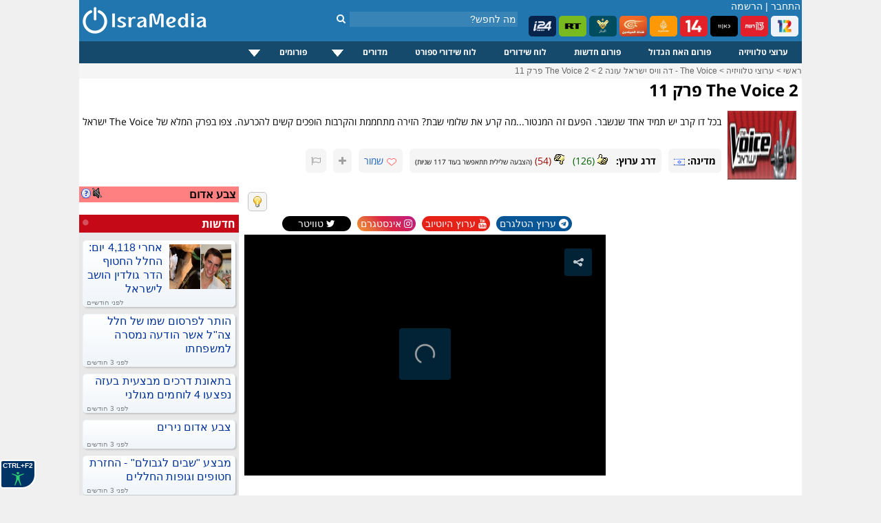

--- FILE ---
content_type: text/html; charset=windows-1255
request_url: https://www.isramedia.net/8648/The-Voice-%D7%93%D7%94-%D7%95%D7%95%D7%99%D7%A1-%D7%99%D7%A9%D7%A8%D7%90%D7%9C-%D7%A2%D7%95%D7%A0%D7%94-2/The-Voice-2-%D7%A4%D7%A8%D7%A7-11
body_size: 11800
content:
<!doctype html>
<html lang="he" dir="rtl">
<head>
<meta http-equiv="Content-Language" content="he">
<title>The Voice 2 פרק 11 - IsraMedia</title>
<meta name="description" content="בכל דו קרב יש תמיד אחד שנשבר. הפעם זה המנטור...מה קרע את שלומי שבת? הזירה מתחממת והקרבות הופכים קשים להכרעה. צפו בפרק המלא של The Voice ישראל">
<meta name="keywords" content="The Voice 2 פרק 11,שידור חי באינטרנט,טלויזיה,The Voice 2 פרק 11, צפייה ישירה,מצלמות, שידור חי, טלוויזיה און ליין">
<meta property="og:site_name" content="IsraMedia.net">
<meta property="og:title" content="The Voice 2 פרק 11">
<meta property="og:url" content="https://www.isramedia.net/8648/The-Voice-%D7%93%D7%94-%D7%95%D7%95%D7%99%D7%A1-%D7%99%D7%A9%D7%A8%D7%90%D7%9C-%D7%A2%D7%95%D7%A0%D7%94-2/The-Voice-2-%D7%A4%D7%A8%D7%A7-11">
<meta property="og:type" content="video.other">
<meta property="og:image" content="https://www.isramedia.net/pics/small/thevoicesmall.jpg">
<meta property="og:description" content="בכל דו קרב יש תמיד אחד שנשבר. הפעם זה המנטור...מה קרע את שלומי שבת? הזירה מתחממת והקרבות הופכים קשים להכרעה. צפו בפרק המלא של The Voice ישראל">
<meta name="twitter:description" content="בכל דו קרב יש תמיד אחד שנשבר. הפעם זה המנטור...מה קרע את שלומי שבת? הזירה מתחממת והקרבות הופכים קשים להכרעה. צפו בפרק המלא של The Voice ישראל">
<meta name="twitter:image" content="https://www.isramedia.net/pics/small/thevoicesmall.jpg">
<meta name="twitter:card" content="summary">
<meta name="twitter:site" content="@isramedia">
<link rel="dns-prefetch" href="//googleads.g.doubleclick.net">
<link rel="dns-prefetch" href="//pagead2.googlesyndication.com">
<link rel="dns-prefetch" href="//tpc.googlesyndication.com">
<link rel="dns-prefetch" href="//connect.facebook.net">
<link rel="dns-prefetch" href="//widgets.outbrain.com">
<link rel="dns-prefetch" href="//sync.outbrain.com">
<link rel="dns-prefetch" href="//cdnjs.cloudflare.com">
<link rel="dns-prefetch" href="//www.googletagmanager.com">
<script>(function(w,d,s,l,i){w[l]=w[l]||[];w[l].push({'gtm.start':
new Date().getTime(),event:'gtm.js'});var f=d.getElementsByTagName(s)[0],
j=d.createElement(s),dl=l!='dataLayer'?'&l='+l:'';j.async=true;j.src=
'https://www.googletagmanager.com/gtm.js?id='+i+dl;f.parentNode.insertBefore(j,f);
})(window,document,'script','dataLayer','GTM-NPGJ6DZ');</script>
<script>pagetime=1767752591;alert_check_interval=60;channelid=8648;categoryid=321;</script>
<meta http-equiv="Content-Type" content="text/html; charset=windows-1255">
<meta name="Author" content="IsraMedia">
<meta name="robots"  content="index,follow">
<meta name="distribution" content="Global">
<meta name="audience" content="all">
<meta http-equiv="X-UA-Compatible" content="IE=edge,chrome=1">
<meta name="viewport" content="width=device-width">
<meta property="fb:app_id" content="216946748352602">
<meta property="og:site_name" content="IsraMedia">
<link href="/main.css?afc10b89248d2df058de47657ac1cc3b" rel="stylesheet" rel="preload" as="style">
<link href="/css/jqueryui/jquery-ui-1.9.1.custom.css?3" rel="stylesheet" rel="preload" as="style">
<link href="/css/menu.css?25" rel="stylesheet" rel="preload" as="style">
<link rel="preload" as="font" href="/css/fonts/fontawesome-webfont.woff?v=4.7.0" type="font/woff2" crossorigin="">
<link href="/css/fonts/font-awesome.min.css" rel="stylesheet" rel="preload" as="style">
<link rel="apple-touch-icon" sizes="180x180" href="/images/apple-touch-icon.png">
<link rel="icon" type="image/png" sizes="32x32" href="/images/favicon-32x32.png">
<link rel="icon" type="image/png" sizes="16x16" href="/images/favicon-16x16.png">
<link rel="manifest" href="/site.webmanifest">
<link rel="icon" type="image/x-icon" href="/images/favicon.ico">
<link rel="alternate" href="https://m.isramedia.net/8648/The-Voice-%D7%93%D7%94-%D7%95%D7%95%D7%99%D7%A1-%D7%99%D7%A9%D7%A8%D7%90%D7%9C-%D7%A2%D7%95%D7%A0%D7%94-2/The-Voice-2-%D7%A4%D7%A8%D7%A7-11" media="only screen and (max-width: 640px)">
<link rel="canonical" href="https://www.isramedia.net/8648/The-Voice-%D7%93%D7%94-%D7%95%D7%95%D7%99%D7%A1-%D7%99%D7%A9%D7%A8%D7%90%D7%9C-%D7%A2%D7%95%D7%A0%D7%94-2/The-Voice-2-%D7%A4%D7%A8%D7%A7-11">
<style>
html {
-webkit-text-size-adjust: 100%;
-ms-text-size-adjust: 100%;
}
</style>
<script type="text/javascript">
<!--
var $L = {"common.expand_collapse":"לחץ להסתרת/חשיפת מידע"};
//-->
</script>
<script src="/clientscript/jquery/jquery.min.js"></script>
<script async defer src="/clientscript/jquery/jquery-ui.custom.min.js"></script>
<script src="/clientscript/common.js?0b72e50e198b785ce9a4f1f6909bea77"></script>
<script>
function open_close(id) {
if(document.getElementById(id).style.display!='none')
document.getElementById(id).style.display='none';
else
document.getElementById(id).style.display='inline';
}
</script>
<script type="application/ld+json">
{
"@context": "https://schema.org",
"@type": "NewsMediaOrganization",
"name": "IsraMedia",
"url": "https://www.isramedia.net",
"logo":  {
"@type": "ImageObject",
"url": "https://www.isramedia.net/images/apple-touch-icon.png",
"width": 180,
"height": 180
}
}
</script>
<script async defer src="/clientscript/accessibility.min.js?4"></script>
<script type='text/javascript' src='/js/menu/jquery.dcmegamenu.1.3.4.min.js'></script>
<script type="text/javascript">
$(document).ready(function($){
$('#mega-menu-tut').dcMegaMenu({
rowItems: '3',
speed: 'fast',
effect: 'slide',
event: 'click'
});
});
</script>
<script>
$('.cls_acrd').each(function(){
var $close = $container.find('.close-profile');
$close.on('click', function(e) {
e.preventDefault();
$container.slideUp('fast');
});
});
</script>
<script type="text/javascript">
function closeec()
{
document.getElementById('dds').style.display="none";
}
</script>
<script type="text/javascript">
window.addEventListener('DOMContentLoaded', function() {
if (window.top !== window.self) {
document.body.innerHTML = '<h1 style="margin: 0px; height: 100%; background-color: #00e7ff;text-align: center;font-family: arial;"><a href="https://www.isramedia.net/forum/1/%D7%94%D7%90%D7%97-%D7%94%D7%92%D7%93%D7%95%D7%9C" target="_blank">פורום האח הגדול מחכה לכם בלחיצת כפתור</a></h1>';
}
});
</script>
<meta http-equiv="imagetoolbar" content="no">
<script loading="lazy" src="/clientscript/vjwp.js?1"></script>
<!--<link rel="canonical" href="https://www.isramedia.net/8648/The-Voice-%D7%93%D7%94-%D7%95%D7%95%D7%99%D7%A1-%D7%99%D7%A9%D7%A8%D7%90%D7%9C-%D7%A2%D7%95%D7%A0%D7%94-2/The-Voice-2-%D7%A4%D7%A8%D7%A7-11"/>-->
<!--[if lte IE 6]>
<script type="text/javascript" src="js/pngfix/supersleight-min.js"></script>
<![endif]-->
<script type="text/javascript">
<!--
function ReportChannelFeedback ()
{
alert ("הדיווח נקלט בהצלחה\nתודה!");
}
//-->
</script>
</head>
<body>
<div id="wrapper">
<noscript><iframe src="https://www.googletagmanager.com/ns.html?id=GTM-NPGJ6DZ"
height="0" width="0" style="display:none;visibility:hidden"></iframe></noscript>
<div id="header">
<div class="search_container">
<div class="search_box">
<form action="/search.php" method="GET">
<input class="search" type="text" style="" autocomplete="off" id="search" name="search" placeholder="מה לחפש?">
<button type="submit" id="" aria-label="חיפוש" class="search_button">
<i class="fa fa-search"></i>
</button>
</form>
</div>
</div>
<!--<img class="background" src="/images/header/header-normal.jpg" alt="ישראמדיה - טלוויזיה באינטרנט בשידור חי">-->
<div id="count">
<span class="header_login_registartion"><a style="color:#FFFFFF;text-decoration:none;" href="/user/login?ref=%2F8648%2FThe-Voice-%25D7%2593%25D7%2594-%25D7%2595%25D7%2595%25D7%2599%25D7%25A1-%25D7%2599%25D7%25A9%25D7%25A8%25D7%2590%25D7%259C-%25D7%25A2%25D7%2595%25D7%25A0%25D7%2594-2%2FThe-Voice-2-%25D7%25A4%25D7%25A8%25D7%25A7-11" rel="nofollow">התחבר</a> | <a style="color:#FFFFFF;text-decoration:none;" href="/user/register">הרשמה</a></span>
</div>
<style>
.live-channels li img {
border-radius: 5px;
}
</style>
<ul class="live-channels">
<li><a href="/12/ערוצים-מישראל/ערוץ-12-שידור-חי"><img src="/images/channelpic/c12.webp" loading="lazy" width="40px" height="30px" alt="ערוץ 12 שידור חי"></a></li>
<li><a href="/13/ערוצים-מישראל/ערוץ-13-שידור-חי"><img src="/images/channelpic/c13.webp" loading="lazy" width="40px" height="30px" alt="ערוץ 13 שידור חי"></a></li>
<li><a href="/1/ערוצים-מישראל/ערוץ-11-שידור-חי"><img src="/images/channelpic/c11.webp" loading="lazy" width="40px" height="30px" alt="ערוץ 11 שידור חי"></a></li>
<li><a href="/14/ערוצים-מישראל/ערוץ-14-שידור-חי"><img src="/images/channelpic/c14red.webp" loading="lazy" width="40px" height="30px" alt="ערוץ 14 שידור חי"></a></li>
<li><a href="/130/ערוצי-חדשות/אל-ג-זירה-שידור-חי"><img src="/images/channelpic/aljazeera.webp" loading="lazy" width="40px" height="30px" alt="אל ג'זירה בשידור חי"></a></li>
<li><a href="/12898/ערוצי-חדשות/אל-מיאדין-שידור-חי"><img src="/images/channelpic/al-mayadeen.webp" loading="lazy" width="40px" height="30px" alt="אל מיאדין"></a></li>
<li><a href="/129/ערוצי-חדשות/אל-מנאר-שידור-חי"><img src="/images/channelpic/al-manar.webp" loading="lazy" width="40px" height="30px" alt="אל מנאר"></a></li>
<li><a href="/197/ערוצי-חדשות/Russia-Today-RT-LIVE"><img src="/images/channelpic/rt.webp" loading="lazy" width="40px" height="30px" alt="RT שידור חי"></a></li>
<li><a href="/9568/ערוצי-חדשות/i24news-בעברית-שידור-חי"><img src="/images/channelpic/i24.webp" loading="lazy" width="40px" height="30px" alt="i24news"></a></li>
</ul>
<!--
<b></b> רשומים, <b></b> אורחים
-->
<!--<div class="top-buttons-container">
<a href="/11200/ערוצים-מישראל/ערוץ-20-שידור-חי"><img src="/images/menu/20.jpg" alt="ערוץ 20"></a>
<a href="/1/ערוצים-מישראל/ערוץ-11-שידור-חי"><img src="/images/users/2/91b95bb4500749ac7a3a616460ce304f.png" alt="ערוץ 11 שידור חי"></a>
<a href="/14/ערוצים-מישראל/ערוץ-14-שידור-חי"><img src="/images/menu/eser-small.png" alt="ערוץ 14 עשר שידור חי"></a>
<a href="/13/ערוצים-מישראל/ערוץ-13-שידור-חי"><img src="/images/menu/reshet-small.png" alt="ערוץ 13 שידור חי"></a>
<a href="/12/ערוצים-מישראל/ערוץ-12-שידור-חי"><img src="/images/menu/keshet-small.png" alt="ערוץ 12 קשת שידור חי"></a>
<!--<div class="channels_lists">
<ul>
<li><a href="/content/ligat-haal-games-calendar">לוח משחקי ליגת העל</a></li>
<li><a href="/content/israel-premier-league-table">טבלת ליגת העל</a></li>
<li><a href="/channels.php?category=3">ערוצי ספורט</a></li>
</ul>
</div>
</div>-->
<a href="/" >
<img src="/images/logo-mobile.png" alt="IsraMedia" id="logo">
</a>
</div>
<div>
<div class="cls_wrapper">
<div class="cls_mainmenu">
<div class="dcjq-mega-isranav">
<ul id="mega-menu-tut" class="isranav">
<li><a href="/channels.php">ערוצי טלוויזיה</a></li>
<li><a href="/forum/1/האח-הגדול">פורום האח הגדול</a></li>
<li><a href="/forum/2/חדשות">פורום חדשות</a></li>
<li><a href="/tv">לוח שידורים</a></li>
<li><a href="/sports-broadcasts">לוח שידורי ספורט</a></li>
<li style="width: 117px;"><a href="/#">מדורים</a>
<ul>
<li><a href="/תוכן/קטגוריה/1/כללי">כללי</a></li>
<li><a href="/תוכן/קטגוריה/4/טלוויזיה">טלוויזיה</a></li>
<li><a href="/תוכן/קטגוריה/3/ספורט">ספורט</a></li>
<li><a href="/תוכן/קטגוריה/7/כלכלה">כלכלה</a></li>
<li><a href="/תוכן/קטגוריה/10/סגנון-חיים">סגנון חיים</a></li>
<li><a href="/תוכן/קטגוריה/9/טיולים-וטבע">טיולים וטבע</a></li>
<li><a href="/תוכן/קטגוריה/12/מתכונים">מתכונים</a></li>
</ul>
</li>
<li style="width: 121px;"><a href="/#">פורומים</a>
<ul>
<li><a href="/forum/2/חדשות">פורום חדשות</a></li>
<li><a href="/forum/1/האח-הגדול">פורום האח הגדול</a></li>
<li><a href="/forum/9/טיפים">פורום טיפים</a></li>
</ul>
</li>
<!--	<li><a href="/content">מדורים</a>
<ul>
<li>
<a href="https://www.isramedia.net/%D7%AA%D7%95%D7%9B%D7%9F/%D7%A7%D7%98%D7%92%D7%95%D7%A8%D7%99%D7%94/9/%D7%98%D7%99%D7%95%D7%9C%D7%99%D7%9D">טיולים</a>
</li><li>
<a href="https://www.isramedia.net/%D7%AA%D7%95%D7%9B%D7%9F/%D7%A7%D7%98%D7%92%D7%95%D7%A8%D7%99%D7%94/7/%D7%9B%D7%9C%D7%9B%D7%9C%D7%94">כלכלה</a>
</li><li>
<a href="https://www.isramedia.net/%D7%AA%D7%95%D7%9B%D7%9F/%D7%A7%D7%98%D7%92%D7%95%D7%A8%D7%99%D7%94/1/%D7%9B%D7%9C%D7%9C%D7%99">כללי</a>
</li><li>
<a href="https://www.isramedia.net/%D7%AA%D7%95%D7%9B%D7%9F/%D7%A7%D7%98%D7%92%D7%95%D7%A8%D7%99%D7%94/4/%D7%98%D7%9C%D7%95%D7%95%D7%99%D7%96%D7%99%D7%94">טלוויזיה</a>
</li><li>
<a href="https://www.isramedia.net/%D7%AA%D7%95%D7%9B%D7%9F/%D7%A7%D7%98%D7%92%D7%95%D7%A8%D7%99%D7%94/12/%D7%9E%D7%AA%D7%9B%D7%95%D7%A0%D7%99%D7%9D">מתכונים</a>
</li><li>
<a href="https://www.isramedia.net/%D7%AA%D7%95%D7%9B%D7%9F/%D7%A7%D7%98%D7%92%D7%95%D7%A8%D7%99%D7%94/10/%D7%A1%D7%92%D7%A0%D7%95%D7%9F-%D7%97%D7%99%D7%99%D7%9D">סגנון חיים</a>
</li><li>
<a href="https://www.isramedia.net/%D7%AA%D7%95%D7%9B%D7%9F/%D7%A7%D7%98%D7%92%D7%95%D7%A8%D7%99%D7%94/3/%D7%A1%D7%A4%D7%95%D7%A8%D7%98">ספורט</a>
</li>
</ul>
</li>-->
</ul>
</div>
<!--
<div class="cls_accordion" id="second">
<a href="javascript:void(0);" title="Search"><img src="/images/search.png" class="menu-hover" alt="חפש" /></a>
<div class="cls_acrd" id="dds">
<div class="cls_form">
<form action="//www.isramedia.net/search.php" method="GET">
<input class="search" id="search_input" style="width:250px !important;text-align:right;" type="text" name="search" placeholder="שם פרק או שם התוכנית">
<input type="submit" value="חפש" class="cls_search">
<a href="javascript:void(0);" class="cls_close" onclick="closeec()"><img src="//www.isramedia.net/images/close_menu.png" class="menu-hover" alt="סגור" /></a>
</form>
</div>
</div>
</div>        -->
</div>
</div>
<div class="clear"></div>
<!--
<style>
@keyframes rotating {
to { transform: rotate(360deg); }
}
.rotating {
-webkit-animation: rotating 30s linear infinite;
animation: rotating 30s linear infinite;
}
.ball {
}
.ball-container{
position: absolute;
display: flex;
min-width: 55px;
padding: 0px 10px;
height: 33px;
overflow: hidden;
left: 0;
}
.russia2018{
float: left;
line-height: 35px;
padding-left: 75px;
padding-right: 0px;
height: 32px;
width:  100px;
z-index: 1;
padding-top: 2px;
}
.clip-right {
right: 0;
width: 20px;
position:  absolute;
right:  0;
}
.clip-left{
left: 0;
width: 20px;
position:  absolute;
}
</style>
<div class="header_bottom_bar">
<div class="clip-right">
<svg version="1.1" id="Layer_1" xmlns="https://www.w3.org/2000/svg" xmlns:xlink="https://www.w3.org/1999/xlink" x="0px" y="0px" viewBox="0 0 30 50" style="enable-background:new 0 0 30 50;" xml:space="preserve">
<style type="text/css">
.st2{fill-rule:evenodd;clip-rule:evenodd;fill:#7b4397;}
.st3{fill:none;}
</style>
<path class="st2" d="M4.704,0H0v50h4.704c24,0,15.723-14.683,25.296-25.001C20.425,14.679,28.704,0,4.704,0z"></path>
</svg>
</div>
<div class="clip-left">
<svg version="1.1" id="Layer_1" xmlns:x="&amp;ns_extend;" xmlns:i="&amp;ns_ai;" xmlns:graph="&amp;ns_graphs;" xmlns="https://www.w3.org/2000/svg" xmlns:xlink="https://www.w3.org/1999/xlink" x="0px" y="0px" viewBox="0 0 30 50" style="enable-background:new 0 0 30 50;" xml:space="preserve">
<style type="text/css">
.st0{fill:#c92c46;}
</style>
<path class="st0" d="M25.296,50H30V0h-4.704C1.296,0,9.573,14.683,0,25.001C9.575,35.321,1.296,50,25.296,50z"></path>
</svg>
</div>
<div class="ball-container">
<div style="position:  absolute;width: 41px;margin: -5px;">
<img src="/images/ball.svg" class="ball rotating">
</div>
</div>
<div class="russia2018">
<img src="/images/russia2018.svg" style="width: 115px;">
</div>
<ul>
<li><a href="/channels.php?category=583">תקצירי המונדיאל</a></li>
<li><a href="/content/worldcup-2018-matches" style="font-weight:bold;">לוח משחקים מונדיאל 2018</a></li>
<li style="color: #FFF">צרפת אלופת העולם בכדורגל לשנת 2018.</li>
</ul>
</div>
-->
<!--<iframe src="/ticker/2"  width="690px" style="padding-top:10px;" frameborder="0" height="15" scrolling="no"></iframe>-->
<!--<div class="top-small-menu">
<ul>
images/menu/eye.svg
<li><a href="/forum/1/%D7%94%D7%90%D7%97-%D7%94%D7%92%D7%93%D7%95%D7%9C"><img src="/images/eye_gif.gif" alt="האח הגדול" class="top-menu-img"> פורום האח הגדול</a></li>
<li><a href="/forum/2/%D7%97%D7%93%D7%A9%D7%95%D7%AA"><img src="/images/menu/globe.svg" class="top-menu-img"> חדשות</a></li>
<li><a href="/forum/18/נטפליקס"><img src="/images/menu/netflix.svg" alt="פורום נטפליקס" class="top-menu-img"> נטפליקס</a></li>
<li><a href="/forum/9/טיפים"><img src="/images/menu/question.svg" class="top-menu-img" alt="טיפים"> טיפים</a></li>
<li><a href="/תוכן/קטגוריה/4/טלוויזיה"><img src="/images/menu/tv.svg" class="top-menu-img" alt="טלוויזיה"> טלוויזיה</a></li>
<li><a href="/תוכן/קטגוריה/3/ספורט"><img src="/images/menu/running2.svg" class="top-menu-img" alt="ספורט"> ספורט</a></li>
<li><a href="/תוכן/קטגוריה/7/כלכלה-וצרכנות"><img src="/images/menu/statistics.svg" class="top-menu-img" alt="כלכלכה וצרכנות"> כלכלה וצרכנות</a></li>
<li><a href="/תוכן/קטגוריה/10/סגנון-חיים"><img src="/images/menu/lotus.svg" class="top-menu-img" alt="סגנון חיים"> סגנון חיים</a></li>
<li><a href="/תוכן/קטגוריה/9/בעלי-חיים-וטבע"><img src="/images/menu/leaf.svg" class="top-menu-img" alt="טבע"> טבע</a></li>
<li><a href="/תוכן/קטגוריה/13/נופש-וטיולים"><img src="/images/menu/travel.svg" class="top-menu-img" alt="טיולים"> טיולים</a></li>
<li><a href="/תוכן/קטגוריה/12/אוכל"><img src="/images/menu/chef-hat.svg" class="top-menu-img" alt="אוכל"> אוכל</a></li>
<li><a href="/תוכן/קטגוריה/11/אפליקציות"><img src="/images/menu/mobile-application.svg" class="top-menu-img"> אפליקציות</a></li>
<li><a href="/תוכן/קטגוריה/8/לונלי-פלג-הבלוג"><img src="/images/menu/hiker.svg" class="top-menu-img"> לונלי פלג</a></li>
</ul>
</div>
-->
<style>
.top-nav-container {
position: relative;height: 32px;border-bottom: 10px solid #ededed;
}
.top-nav-container .wrapper {
padding: 0 12px;line-height: 34px;font-size: 12px
}
.top-nav-container .wrapper ul {
display: inline-block;list-style: none;margin: 0;padding: 0 5px;
}
.top-nav-container .wrapper ul li {
display: inline-block;
position: relative;
}
.top-nav-container .wrapper ul li a{
color: black;
}
.top-nav-container .wrapper ul li a:hover{
color: #0067bd;
}
.top-nav-container .wrapper ul li:not(:last-of-type) {
position: relative;
padding-left: 8px;
}
.top-nav-container .wrapper ul li:not(:last-of-type):after {
content: '';
width: 1px;
height: 12px;
background-color: #aaa9a9;
display: block;
position: absolute;
top: 11px;
left: 2px;
}
</style>
<!--
//TODO support {forum} tag in all templates
<style>
.recommendation-container .forum-excerpt .image-container {
padding-top: 50%;
}
.recommendation-container ul.forum-excerpt li {
display: inline-block;
vertical-align: top;
width: 140px;
max-height: 180px;
}
.recommendation-container .forum-excerpt .subject {
font-size: 12px;
}
</style>
<div class="recommendation-container">
{forum:18}
</div>
-->
<div class="breadcrumbs" id="breadcrumbs" itemscope itemtype="https://schema.org/ListItem">
<a href="/" target="_top" itemprop="item">
<span itemprop="name">ראשי</span></a> &gt;
<a href="/channels.php" target="_top" itemprop="item">
<span itemprop="name">ערוצי טלוויזיה</span></a> &gt;
<a href="/channels.php?category=321" itemprop="item">
<span itemprop="name">The Voice - דה וויס ישראל עונה 2</span></a> &gt;
<a href="https://www.isramedia.net/8648/The-Voice-%D7%93%D7%94-%D7%95%D7%95%D7%99%D7%A1-%D7%99%D7%A9%D7%A8%D7%90%D7%9C-%D7%A2%D7%95%D7%A0%D7%94-2/The-Voice-2-%D7%A4%D7%A8%D7%A7-11" itemprop="item">
<span itemprop="name">The Voice 2 פרק 11</span>
</a>
</div>
<literal>
<!-- IsraMedia-channel-top-728-90 -->
<!-- <div style="min-height: 270px;"><div class="OUTBRAIN" data-widget-id="GS_5"></div></div> -->
<!-- <br> -->
</literal>
<div id="outer5">
<div style="width:auto;">
<h1 class="mainContentTitle">The Voice 2 פרק 11</h1>
<table class="channel-info-container">
<tbody>
<tr>
<td class="channelpic" valign="top" width="1%" rowspan="6">
<img width="100px" height="100px" src="/pics/small/thevoicesmall.jpg" alt="The Voice 2 פרק 11">
</td>
</tr>
<tr>
<td align="right">
<span>בכל דו קרב יש תמיד אחד שנשבר. הפעם זה המנטור...מה קרע את שלומי שבת? הזירה מתחממת והקרבות הופכים קשים להכרעה. צפו בפרק המלא של The Voice ישראל</span>
</td>
</tr>
<tr>
<td align="right">
<div class="channel-info">
<span><b>מדינה: </b><img src="/img/flags/102.gif" style="vertical-align:middle;" width="16" height="11" alt="Israel"></span>
</div>
<div class="channel-info">
<span class="title"><b>דרג ערוץ: </b></span>&nbsp; <a target="_top" onclick="return ReportClick('good')" href="/channel.php?do=report&amp;reporttype=good&amp;channelid=8648"><img src="/images/web/thumbup.gif" alt="טוב" border="0" rel="nofollow"></a> <font color="#006100">(<span id="reports_good">126</span>)</font>
&nbsp; <a target="_top" onclick="return ReportClick('bad')" id="report_bad_link" href="/channel.php?do=report&amp;reporttype=bad&amp;channelid=8648" rel="nofollow"><img src="/images/web/thumbdn.gif" alt="לא טוב" border="0"></a> <font color="#990800">(<span id="reports_bad">54</span>) </font>
<span id="report_time_div" style="font-size:10px;">
(הצבעה שלילית תתאפשר בעוד <span id="report_time">120</span> שניות)
</span>
</div>
<div class="channel-info">
<span id="favorite" align="right"><img border="0" src="/images/heart_outline.png" width="16px" height="16px" style="vertical-align:middle" alt="לב">
<a href="channel.php?do=favorite&action=add&channelid=8648" target="_top" onclick="AJAX('do=favoritechannel&action=add&channelid=8648'); return false;">
שמור</a></span>
</div>
<div class="channel-info" id="add-channel-source" style="color:#a1a1a1;cursor:pointer;">
<i class="fa fa-plus"></i>
</div>
<div class="channel-info">
<a href="/contact/1" aria-label="דווח"><i style="color:#a1a1a1" class="fa fa-flag-o"></i></a>
</div>
</td>
</tr>
</table>
<div class="clear"></div>
<div style="float:right;width:280px;">
<literal>
<!-- Isramedia-channel-r-600x300 -->
<!--<div class="OUTBRAIN" data-widget-id= "TS_1" data-ob-template="sportsspyder"></div>-->

<div style="min-height: 330px;width: 280px;"><div class="OUTBRAIN" data-src="https://www.isramedia.net/8648/The-Voice-%D7%93%D7%94-%D7%95%D7%95%D7%99%D7%A1-%D7%99%D7%A9%D7%A8%D7%90%D7%9C-%D7%A2%D7%95%D7%A0%D7%94-2/The-Voice-2-%D7%A4%D7%A8%D7%A7-11" data-widget-id= "AR_4" data-ob-template="sportsspyder"></div></div>
<!-- <script type="text/javascript"> -->
<!-- amzn_assoc_placement = "adunit0"; -->
<!-- amzn_assoc_search_bar = "false"; -->
<!-- amzn_assoc_tracking_id = "5425875153694-20"; -->
<!-- amzn_assoc_ad_mode = "manual"; -->
<!-- amzn_assoc_ad_type = "smart"; -->
<!-- amzn_assoc_marketplace = "amazon"; -->
<!-- amzn_assoc_region = "US"; -->
<!-- amzn_assoc_title = ""; -->
<!-- amzn_assoc_rows = "1"; -->
<!-- amzn_assoc_default_category = "All"; -->
<!-- amzn_assoc_random_permute = "true"; -->

<!-- amzn_assoc_asins = "B01MZ6T5QW,B01539X5TA,B07D6ZVP8G,B08VBK3M2W,B09NMNV32H,B00CBOFS8M,B09JT15JQF"; -->
<!-- amzn_assoc_linkid = "e5495e4e9411b69136837ce1d1292106"; -->
<!-- </script> -->
<!-- <script src="//z-na.amazon-adsystem.com/widgets/onejs?MarketPlace=US"></script> -->
</literal>
<span>&nbsp;</span>
</div>
<div style="float:left;width:232px;">
<table border="0" cellpadding="2" cellspacing="0" dir="rtl" width="100%">
<tr>
<td bgcolor="#ff8080" class="text13" style="padding-right: 4px;">
<a href="/content/red-alert" target="_blank"> <img style="cursor: pointer;float: left;" src="/images/question.png" width="16px" height="16px" alt="מערכת צבע אדום! מערכת זו מתריעה על התראות צבע אדום ואזעקות אמת ברחבי הארץ בזמן אמת."></a>
<div class="sound-switch sound-off" alt="התראה קולית"></div>
<span><strong>צבע אדום</strong></span>
</td>
</tr>
<tbody id="alerts-container">
</tbody>
</table>
<br>
<div>
<div class="breaking-news-container">
<h2>
<a href="/forum/2/%D7%97%D7%93%D7%A9%D7%95%D7%AA" class="channel-forum-title" target="_blank">חדשות</a>
</h2>
<i class="fa fa-circle blink"></i>
</div>
<div class="index-news-scroll">
<ul class="forum-excerpt" data-forumid="2" data-last-post="1762716532">
<li>
<a href="https://www.isramedia.net/forum/2/%D7%97%D7%93%D7%A9%D7%95%D7%AA?p=334526" target="_blank" class="item">
<div class="image-container"><img src="/images/users/26802/e6dc118d73b1f998f199b3825eeeed35.jpg" width="90px" height="65px"></div>
<div class="subject">אחרי 4,118 יום: החלל החטוף הדר גולדין הושב לישראל</div>
<div class="date">לפני חודשיים</div>
</a>
</li>
<li>
<a href="https://www.isramedia.net/forum/2/%D7%97%D7%93%D7%A9%D7%95%D7%AA?p=334524" target="_blank" class="item">
<div class="subject">הותר לפרסום שמו של חלל צה&quot;ל אשר הודעה נמסרה למשפחתו</div>
<div class="date">לפני 3 חודשים</div>
</a>
</li>
<li>
<a href="https://www.isramedia.net/forum/2/%D7%97%D7%93%D7%A9%D7%95%D7%AA?p=334523" target="_blank" class="item">
<div class="subject">בתאונת דרכים מבצעית בעזה נפצעו 4 לוחמים מגולני</div>
<div class="date">לפני 3 חודשים</div>
</a>
</li>
<li>
<a href="https://www.isramedia.net/forum/2/%D7%97%D7%93%D7%A9%D7%95%D7%AA?p=334522" target="_blank" class="item">
<div class="subject">צבע אדום נירים</div>
<div class="date">לפני 3 חודשים</div>
</a>
</li>
<li>
<a href="https://www.isramedia.net/forum/2/%D7%97%D7%93%D7%A9%D7%95%D7%AA?p=334521" target="_blank" class="item">
<div class="subject">מבצע &quot;שבים לגבולם&quot;  - החזרת חטופים וגופות החללים</div>
<div class="date">לפני 3 חודשים</div>
</a>
</li>
<li>
<a href="https://www.isramedia.net/forum/2/%D7%97%D7%93%D7%A9%D7%95%D7%AA?p=334519" target="_blank" class="item">
<div class="subject">אזעקה באשדוד</div>
<div class="date">לפני 3 חודשים</div>
</a>
</li>
</ul>
</div>
</div>
<!--<table border="0" cellpadding="2" cellspacing="1" dir="rtl" width="100%">
<tr>
<td style="padding-right: 4px; background-color: #d7ffdb;">
<span><strong>פורומים</strong></span></td>
</tr>
<tr>
<td class="text13" style="padding-right: 4px; text-align: right; background-color:#eafeec;">
<img src="/images/green-star.png" title="" /> <a href="/forum/5/%D7%90%D7%A7%D7%A1-%D7%A4%D7%A7%D7%98%D7%95%D7%A8" style="font-size: 10pt; color:#003399;" target="_blank">אקס פקטור</a>
</td>
</tr>
<tr>
<td class="text13" style="padding-right: 4px; text-align: right; background-color:#eafeec;">
<img src="/images/green-star.png" /> <a href="/forum/2/%D7%97%D7%93%D7%A9%D7%95%D7%AA" style="font-size: 10pt; color:#003399;" target="_blank">חדשות</a></td>
</tr>
<tr>
<td class="text13" style="padding-right: 4px; text-align: right; background-color:#eafeec;">
<img src="/images/green-star.png" title="" /> <a href="/forum/3/%D7%9E%D7%97%D7%A9%D7%91%D7%99%D7%9D-%D7%95%D7%92%D7%90%D7%93%D7%92-%D7%98%D7%99%D7%9D" style="font-size: 10pt; color:#003399;" target="_blank">מחשבים ואינטרנט</a></td>
</tr>
<tr>
<td class="text13" style="padding-right: 4px; text-align: right; background-color:#eafeec;">
<img src="/images/green-star.png" title="" /> <a href="/forum/4/%D7%94%D7%9E%D7%99%D7%A8%D7%95%D7%A5-%D7%9C%D7%9E%D7%99%D7%9C%D7%99%D7%95%D7%9F" style="font-size: 10pt; color:#003399;" target="_blank">המירוץ למיליון</a></td>
</tr>
<tr>
<td class="text13" style="padding-right: 4px; text-align: right; background-color:#eafeec;">
<img src="/images/green-star.png" title="" /> <a href="/forum/1/%D7%94%D7%90%D7%97-%D7%94%D7%92%D7%93%D7%95%D7%9C" style="font-size: 10pt; color:#003399;" target="_blank">האח הגדול</a></td>
</tr>
</table>-->
</div>
<!--<script type="application/ld+json">
{
"@context": "https://schema.org",
"@type": "VideoObject",
"name": "The Voice 2 פרק 11",
"description": "בכל דו קרב יש תמיד אחד שנשבר. הפעם זה המנטור...מה קרע את שלומי שבת? הזירה מתחממת והקרבות הופכים קשים להכרעה. צפו בפרק המלא של The Voice ישראל",
"embedUrl": "https://www.isramedia.net/8648/The-Voice-%D7%93%D7%94-%D7%95%D7%95%D7%99%D7%A1-%D7%99%D7%A9%D7%A8%D7%90%D7%9C-%D7%A2%D7%95%D7%A0%D7%94-2/The-Voice-2-%D7%A4%D7%A8%D7%A7-11",
"duration": "",
"thumbnailUrl": "/pics/small/thevoicesmall.jpg"
}
</script>-->
<div style="float:right;width:525px;margin: 0.5em 5px 0.5em;">
<div style="position:relative; height:30px;" class="channel-user-sources">
<img src="/images/lightbulb.png" class="dimmer-switch ibutton" style="left:0" alt="כיבוי אורות">
</div>
<center>
<a href="https://t.me/isramedia_net" target="_blank" class="social-button-link">
<div class="social-button telegram-button">
<p>
<i class="fa fa-telegram"></i>
ערוץ הטלגרם
</p>
</div>
</a>
<a href="https://www.youtube.com/channel/UCB_iVZD6OzCYBzVkE9bvZwA?sub_confirmation=1" target="_blank" class="social-button-link">
<div class="social-button youtube-button">
<p>
<i class="fa fa-youtube"></i>
ערוץ היוטיוב
</p>
</div>
</a>
<a href="https://www.instagram.com/isramedia_net" target="_blank" class="social-button-link">
<div class="social-button instagram-button">
<p>
<i class="fa fa-instagram"></i>
אינסטגרם
</p>
</div>
</a>
<a href="https://twitter.com/intent/follow?&screen_name=isramedia" target="_blank" class="social-button-link">
<div class="social-button twitter-button">
<p>
<i class="fa fa-twitter"></i>
טוויטר
</p>
</div>
</a>
<span id="broadcastobject-container">
<div id="broadcastobject">
<div id="my-video">טוען אנא המתן...</div>
<script type="text/javascript">
jwplayer("my-video").setup({
file: "http://www.youtube.com/watch?v=vjtmZt-VVPg",
controls: 'true',
stretching: 'exactfit',
width: "100%",
height: "350",
autoplay: 'true',
autostart: 'true',
hlshtml: true,
mute: false,
cast:{ },
"sharing": {
"sites": ["facebook","twitter"],
heading: "שיתוף"
},
skin: {
name: "six",
background: "#022336",
active: "#1c94d0",
}
});
</script>
</div>
<div style="margin-top:7px;">
</div>
</span>
</center>
<!--
<script type="text/javascript">
function unhide(divID) {
var item = document.getElementById(divID);
if (item) {
item.className=(item.className=='hidden')?'unhidden':'hidden';
}
}
</script>
<a href="javascript:unhide('closecboxchat');" style="font-size:10px;">הסתר/הצג</a>
<br>
<div id="closecboxchat" class="unhide">
</div>
-->
</div>
<!--<style>
#slideshow {
margin: 0 auto;
position: relative;
height: 250px;
width: 280px;
box-shadow: 0 0 20px rgba(0,0,0,0.4);
}
#slideshow img{
height: 250px;
width: 280px;
-webkit-transition: -webkit-transform .4s;
-webkit-transition: transform .4s;
transition: transform .4s;
}
#slideshow img:hover{
-webkit-transform: scale(1.05);
-ms-transform: scale(1.05);
transform: scale(1.05);
transition-duration: .3s;
transition-timing-function: linear;
}
#slideshow > div {
position: absolute;
overflow: hidden;
}
#slideshow div span {
position: absolute;
bottom: 0;
color: white;
text-align: center;
font-family: open sans hebrew;
background: rgba(0,0,0);
width: 100%;
font-size: 20px;
z-index:1;
}
</style>
<script>
$(function(){
$('.fadein div:gt(0)').hide();
setInterval(function(){
$('.fadein div:first-child').fadeOut(2000)
.next('div').fadeIn()
.end().appendTo('.fadein');},
15000);
});
</script>
<div id="slideshow" class="fadein">
<div>
<a href="https://s.click.aliexpress.com/e/_dZ7ESoX" target="_blank" rel="nofollow">
<span>מגדיל מסך סמארטפון</span>
<img src="https://ae01.alicdn.com/kf/H14f29a669a7f44ceb6bdd02a0b32fb91o/14-3D-HD.jpg_350x350.jpg">
</a>
</div>
<div>
<a href="https://s.click.aliexpress.com/e/_dUc7mYz" target="_blank" rel="nofollow">
<span>תוסף זום טלסקופי פי 18x אוניברסלי</span>
<img src="https://ae01.alicdn.com/kf/HTB1_Hx7SwHqK1RjSZFPq6AwapXaH/APEXEL-18X-Smartphone-iPhone.jpg_350x350.jpg">
</a>
</div>
<div>
<a href="https://s.click.aliexpress.com/e/_dYIl3T6" target="_blank" rel="nofollow">
<span>תאורת לד עם חיישן תנועה</span>
<img src="/images/users/2/b6f9379f68be92b2c94751eb4e430f7c.png">
</a>
</div>
<div>
<a href="https://s.click.aliexpress.com/e/_dUbf9vA" target="_blank" rel="nofollow">
<span>נקודת גישה אלחוטית WiFi-Repeater</span>
<img src="https://ae01.alicdn.com/kf/Hf278140bd52c4783802076fd4f50543fG.jpg_350x350.jpg">
</a>
</div>
<div>
<a href="https://s.click.aliexpress.com/e/_dU9g67e" target="_blank" rel="nofollow">
<span>אקדח עיסוי מקצועי</span>
<img src="https://ae01.alicdn.com/kf/He558060aac424045b92e1c429ffe5587C.jpg_350x350.jpg">
</a>
</div>
<div>
<a href="https://s.click.aliexpress.com/e/_dWJjsx3" target="_blank" rel="nofollow">
<span>נוזל לתיקון סדקים</span>
<img src="https://ae01.alicdn.com/kf/Hd3f0d423eb4c4d089406be7379c348e0v/5Pcs-Set-Car-Windshield-Blade-Fluid-Glass-Repair-Car-Glass-Nano-Repair-DIY-Liquid-Scratch-Crack.jpg_350x350xz.jpg_.webp">
</a>
</div>
<div>
<a href="https://s.click.aliexpress.com/e/_BffiR2XF" target="_blank" rel="nofollow">
<span>מעצור לדלת להתרעה מפני פורצים</span>
<img src="https://ae01.alicdn.com/kf/Hac7055045088413bbc4051ac9ff822f5x/120dB.jpg_350x350.jpg">
</a>
</div>
</div>
-->
<div class="clear"></div>
<span>
<div class="related_channels">
<strong>בנוסף אולי תאהב/י את...</strong>
<ul>
<li style="float: right;padding-right: 10px; text-align: right; background-color:#fef7dc;">
<img src="/images/keditbookmarks.png" width="16px" height="16px" alt="׳›׳•׳›׳‘"> <a href="/8494/The-Voice-%D7%93%D7%94-%D7%95%D7%95%D7%99%D7%A1-%D7%99%D7%A9%D7%A8%D7%90%D7%9C-%D7%A2%D7%95%D7%A0%D7%94-2/The-Voice-2-%D7%A4%D7%A8%D7%A7-4" style="font-size: 10pt;">The Voice 2 פרק 4</a>
</li><li style="float: right;padding-right: 10px; text-align: right; background-color:#fef7dc;">
<img src="/images/keditbookmarks.png" width="16px" height="16px" alt="׳›׳•׳›׳‘"> <a href="/8530/The-Voice-%D7%93%D7%94-%D7%95%D7%95%D7%99%D7%A1-%D7%99%D7%A9%D7%A8%D7%90%D7%9C-%D7%A2%D7%95%D7%A0%D7%94-2/%D7%93%D7%94-%D7%95%D7%95%D7%99%D7%A1-2-%D7%9C%D7%99%D7%A0%D7%94-%D7%9E%D7%97%D7%95%D7%9C" style="font-size: 10pt;">דה וויס 2 לינה מחול</a>
</li><li style="float: right;padding-right: 10px; text-align: right; background-color:#fef7dc;">
<img src="/images/keditbookmarks.png" width="16px" height="16px" alt="׳›׳•׳›׳‘"> <a href="/8872/The-Voice-%D7%93%D7%94-%D7%95%D7%95%D7%99%D7%A1-%D7%99%D7%A9%D7%A8%D7%90%D7%9C-%D7%A2%D7%95%D7%A0%D7%94-2/The-Voice-2-%D7%A4%D7%A8%D7%A7-24" style="font-size: 10pt;">The Voice 2 פרק 24</a>
</li><li style="float: right;padding-right: 10px; text-align: right; background-color:#fef7dc;">
<img src="/images/keditbookmarks.png" width="16px" height="16px" alt="׳›׳•׳›׳‘"> <a href="/8664/The-Voice-%D7%93%D7%94-%D7%95%D7%95%D7%99%D7%A1-%D7%99%D7%A9%D7%A8%D7%90%D7%9C-%D7%A2%D7%95%D7%A0%D7%94-2/The-Voice-2-%D7%A4%D7%A8%D7%A7-13" style="font-size: 10pt;">The Voice 2 פרק 13</a>
</li>
</ul>
</div>
</span>
<br>
<hr style="color:#C0C0C0;" size="1">
<div class="OUTBRAIN" data-widget-id= "TF_1" data-ob-template="sportsspyder"></div>
<br><br>
<p style="font-size:8pt;" data-nosnippet>הבהרה: האתר משמש כאינדקס קישורים לאתרי המקור בלבד. ישראמדיה פועלת כ"גשר" בלבד למקורות אותם ניתן למצוא בקלות על ידי חיפוש באינטרנט. למען הסר ספק: העובדה שאתרינו מקשר לתכנים זמינים ברשת האינטרנט אינה מעידה על הסכמת ישראמדיה לא במפורש ולא במשתמע, לתוכנם ואינה מהווה ערובה לאימנותם, לעדכניותם, לחוקיותם, לנוהג בעלי התכנים בתחום הפרטיות ובכל היבט אחר.</p>
</div>
</div>
<script type="text/javascript">
<!--
function UpdateReportTime ()
{
var reporttime = parseInt (fetch_by_id ("report_time").innerHTML);
if (!isNaN (reporttime) && reporttime > 1)
{
SetInnerHTML ("report_time", reporttime - 1);
}
else
{
clearInterval (report_timer);
Hide ("report_time_div");
}
}
function ReportClick (reporttype)
{
if (reporttype == "bad" && IsVisible ("report_time_div"))
alert ("You have to wait - " + fetch_by_id ("report_time").innerHTML + " seconds to report the channel is not active");
else
AJAX ("do=channelreport&reporttype=" + reporttype + "&channelid=8648");
return false;
}
Show ("report_time_div");
var report_timer = setInterval ("UpdateReportTime()", 1000);
//-->
</script>
<!--
<div id="facebook-chat">
<div id="chat-top"><img onclick="ChatButtonClick()" src="/images/web/closechat.gif" width="15" height="15">
<font style="color:#FFFFFF;padding:2px;font-size:17px;">צאט ישראמדיה</font>
</div>
<div id="cboxdiv" style="text-align: center; line-height: 0">
<div><iframe frameborder="0" width="260" height="353" src="//www3.cbox.ws/box/?boxid=2553541&amp;boxtag=61xjt2&amp;sec=main" marginheight="2" marginwidth="2" scrolling="auto" allowtransparency="yes" name="cboxmain3-2553541" style="border:#636C75 1px solid;" id="cboxmain3-2553541"></iframe></div>
<div><iframe frameborder="0" width="260" height="82" src="//www3.cbox.ws/box/?boxid=2553541&amp;boxtag=61xjt2&amp;sec=form" marginheight="2" marginwidth="2" scrolling="no" allowtransparency="yes" name="cboxform3-2553541" style="border:#636C75 1px solid;border-top:0px" id="cboxform3-2553541"></iframe></div>
</div>
</div>
<div id="bottombar">
<div onclick="ChatButtonClick()">
<span class="chat_online">&#9679;</span>
<a href="javascript:;">צ'אט</a>
</div>
</div>
-->
</div>
<script type="text/javascript">
function toggle_visibility(id) {
var e = document.getElementById(id);
if(e.style.display == 'block')
e.style.display = 'none';
else
e.style.display = 'block';
}
</script>
<!--
<div id="red-color" onclick="toggle_visibility('show-red-color');"><span><img style="width:26px;vertical-align:middle;" src="/images/red_alert.png"> צבע אדום</span></div>
<div id="show-red-color">
<table border="0" cellpadding="2" cellspacing="1" dir="rtl" width="100%">
<tr>
<td bgcolor="#ff8080" class="text13" style="padding-right: 4px;">
<a href="/content/red-alert" target="_blank"> <img style="cursor: pointer;float: left;" src="/images/question.png" title="מערכת צבע אדום! מערכת זו מתריעה על התראות צבע אדום ואזעקות אמת ברחבי הארץ בזמן אמת."></a>
<div class="sound-switch sound-on" title="התראה קולית"></div>
<span><strong>צבע אדום</strong></span>
</td>
</tr>
<tbody id="alerts-container">
</tbody>
</table>
</div>
-->
<!--<div id="facebook-chat">  <div id="chat-top"><img onclick="ChatButtonClick()" src="/images/web/closechat.gif" width="15" height="15">    <font style="color:#FFFFFF;padding:2px;font-size:17px;">צאט ישראמדיה</font>  </div>  <div id="cboxdiv" style="text-align: center; line-height: 0">    <div><iframe frameborder="0" width="260" height="353" src="https://www3.cbox.ws/box/?boxid=2553541&amp;boxtag=61xjt2&amp;sec=main" marginheight="2" marginwidth="2" scrolling="auto" allowtransparency="yes" name="cboxmain3-2553541" style="border:#636C75 1px solid;" id="cboxmain3-2553541"></iframe></div>    <div><iframe frameborder="0" width="260" height="82" src="https://www3.cbox.ws/box/?boxid=2553541&amp;boxtag=61xjt2&amp;sec=form" marginheight="2" marginwidth="2" scrolling="no" allowtransparency="yes" name="cboxform3-2553541" style="border:#636C75 1px solid;border-top:0px" id="cboxform3-2553541"></iframe></div>  </div></div><div id="bottombar">  <div onclick="ChatButtonClick()">    <span class="chat_online">&#9679;</span>    <a href="javascript:;">צ'אט</a>   </div></div>--><div id="alerts-container"></div><script type="text/javascript"></script><div id="footer"><div class="rainbow"></div>	<div class="content">		<div class="footer-info">      <div class="copyrights">&copy; ישראמדיה, כל הזכויות שמורות.</div>			<div class="footer-links">				<a href="/content/about">אודות האתר</a> | <a href="/content/connect-computer-to-tv">חיבור מחשב לטלוויזיה</a> | <a href="/content/help">פעם ראשונה באתר</a> | <a href="/content/widgets">בעלי אתרים</a> | <a href="/content/privacy">פרטיות</a> | <a href="/contact">צור קשר</a> | <a href="/select-site-version.php?url=%2F8648%2FThe-Voice-%25D7%2593%25D7%2594-%25D7%2595%25D7%2595%25D7%2599%25D7%25A1-%25D7%2599%25D7%25A9%25D7%25A8%25D7%2590%25D7%259C-%25D7%25A2%25D7%2595%25D7%25A0%25D7%2594-2%2FThe-Voice-2-%25D7%25A4%25D7%25A8%25D7%25A7-11&sv=m" rel="nofollow">אתר מובייל</a> |         <a href="/content/elections-real-time-results">תוצאות הבחירות</a> |         <a href="/luach">לוח שנה עברי</a>			</div>		</div>	</div></div><div class="footer-contents">					<div style="padding-top:5px;text-align:center">	<a href="https://www.youtube.com/channel/UCB_iVZD6OzCYBzVkE9bvZwA" target="_blank"><img alt="YouTube" src="/images/youtube.png" width="30px" height="30px" style="border:0;" alt="יוטיוב"></a>    <a href="//www.facebook.com/isramedia" target="_blank"><img alt="Facebook" src="/images/facebook.png" width="30px" height="30px" style="border:0;" alt="פייסבוק"></a>    <a href="//twitter.com/isramedia" target="_blank"><img alt="Twitter" src="/images/twitter.png" width="30px" height="30px" style="border:0;" alt="טוויטר"></a>	</div></div><div id="notice-container"></div><div class="stat"></div></div>      <script type="text/javascript">//<![CDATA[var outbrain=!1;window.addEventListener('scroll',function(){(0!=document.documentElement.scroll&&!1===outbrain||0!=document.body.scroll&&!1===outbrain)&&(!function(){var e=document.createElement("script");e.type="text/javascript",e.async=!0,e.src="//widgets.outbrain.com/outbrain.js";var a=document.getElementsByTagName("script")[0];a.parentNode.insertBefore(e,a)}(),outbrain=!0)},!0);//]]></script><script>window.onload = function() {window.micAccessTool = new MicAccessTool({  link: '/content/accessibility',  buttonPosition: 'left',  forceLang: 'he-IL'  });}</script>
<div id="add-channel-source-window">
<div class="title">
<img src="/images/close.png" class="close" alt="סגור">
הוספת מקור שידור ל-"The Voice 2 פרק 11"
</div>
<label for="channel-source-url">הדבק קישור מקור או קוד Embed:</label>
<br>
<textarea id="channel-source-url"></textarea>
<br>
<input type="checkbox" id="channel-source-terms_1" required> <label for="channel-source-terms">אני מסכים <a href="/content/terms" target="_blank">לתנאי השימוש</a></label>
<br>
<br>
<button class="submit">שלח</button>
<img class="ajax" src="/images/web/preloader.gif" alt="טוען">
</div>
<script defer src="https://static.cloudflareinsights.com/beacon.min.js/vcd15cbe7772f49c399c6a5babf22c1241717689176015" integrity="sha512-ZpsOmlRQV6y907TI0dKBHq9Md29nnaEIPlkf84rnaERnq6zvWvPUqr2ft8M1aS28oN72PdrCzSjY4U6VaAw1EQ==" data-cf-beacon='{"version":"2024.11.0","token":"8c8e1b8b6f3a42259b0b281d16cbde9c","r":1,"server_timing":{"name":{"cfCacheStatus":true,"cfEdge":true,"cfExtPri":true,"cfL4":true,"cfOrigin":true,"cfSpeedBrain":true},"location_startswith":null}}' crossorigin="anonymous"></script>
</body>
</html>

--- FILE ---
content_type: text/css
request_url: https://ssl.p.jwpcdn.com/player/v/7.12.2/skins/six.css
body_size: 6941
content:
.jw-skin-six .jw-display-icon-container{border-radius:.4em}.jw-skin-six .jw-dock-button{border-radius:.4em}.jw-skin-six:not(.jw-ie) .jw-controlbar .jw-controlbar-center-group .jw-text-alt{top:50%;-webkit-transform:translateY(-50%);-ms-transform:translateY(-50%);transform:translateY(-50%);margin:auto;bottom:auto}.jw-skin-six:not(.jw-flag-time-slider-above) .jw-controlbar,.jw-skin-six.jw-flag-ads-googleima .jw-controlbar{height:2em}.jw-skin-six:not(.jw-flag-time-slider-above) .jw-controlbar .jw-overlay,.jw-skin-six.jw-flag-ads-googleima .jw-controlbar .jw-overlay{bottom:2em}.jw-skin-six:not(.jw-flag-time-slider-above) .jw-icon-inline,.jw-skin-six.jw-flag-ads-googleima .jw-icon-inline,.jw-skin-six:not(.jw-flag-time-slider-above) .jw-icon-tooltip,.jw-skin-six.jw-flag-ads-googleima .jw-icon-tooltip,.jw-skin-six:not(.jw-flag-time-slider-above) .jw-text-elapsed,.jw-skin-six.jw-flag-ads-googleima .jw-text-elapsed,.jw-skin-six:not(.jw-flag-time-slider-above) .jw-text-duration,.jw-skin-six.jw-flag-ads-googleima .jw-text-duration,.jw-skin-six:not(.jw-flag-time-slider-above) .jw-text-countdown,.jw-skin-six.jw-flag-ads-googleima .jw-text-countdown{height:2em;line-height:2em}.jw-skin-six:not(.jw-flag-time-slider-above) .jw-selection-menu .jw-menu-selection-text,.jw-skin-six.jw-flag-ads-googleima .jw-selection-menu .jw-menu-selection-text{height:2.668em;line-height:2.668em}.jw-skin-six.jw-flag-ads.jw-ie .jw-text-alt,.jw-skin-six.jw-flag-live.jw-ie .jw-text-alt{top:1px;margin:0}.jw-skin-six:not(.jw-flag-time-slider-above):not(.jw-flag-small-player) .jw-time-tip{bottom:1em}.jw-skin-six:not(.jw-flag-time-slider-above):not(.jw-flag-small-player) .jw-captions{max-height:calc(100% - 38px)}.jwplayer.jw-skin-six:not(.jw-flag-time-slider-above):not(.jw-flag-small-player) video::-webkit-media-text-track-container{max-height:calc(100% - 38px)}.jw-skin-six:not(.jw-flag-time-slider-above):not(.jw-flag-small-player) .jw-controls .jw-controls-right{bottom:2em}.jw-skin-six:not(.jw-flag-time-slider-above):not(.jw-flag-small-player).jw-flag-audio-player .jw-controlbar{height:100%}.jw-skin-six:not(.jw-flag-time-slider-above):not(.jw-flag-small-player).jw-flag-audio-player .jw-icon-inline,.jw-skin-six:not(.jw-flag-time-slider-above):not(.jw-flag-small-player).jw-flag-audio-player .jw-icon-tooltip,.jw-skin-six:not(.jw-flag-time-slider-above):not(.jw-flag-small-player).jw-flag-audio-player .jw-text-elapsed,.jw-skin-six:not(.jw-flag-time-slider-above):not(.jw-flag-small-player).jw-flag-audio-player .jw-text-duration,.jw-skin-six:not(.jw-flag-time-slider-above):not(.jw-flag-small-player).jw-flag-audio-player .jw-text-countdown{height:auto;line-height:normal}.jw-skin-six:not(.jw-flag-time-slider-above):not(.jw-flag-small-player) .jw-icon-inline,.jw-skin-six:not(.jw-flag-time-slider-above):not(.jw-flag-small-player) .jw-icon-tooltip{min-width:1.25em}.jw-skin-six:not(.jw-flag-time-slider-above):not(.jw-flag-small-player) .jw-selection-menu{padding:0 .25em}.jw-skin-six .jw-background-color{background:-webkit-linear-gradient(bottom, rgba(73,73,75,0.87) 0, #454547 3%, #3f3f41 7%, #3e3e40 10%, #3a3a3d 59%, #343437 97%, rgba(52,52,55,0.87) 100%);background:linear-gradient(0deg, rgba(73,73,75,0.87) 0, #454547 3%, #3f3f41 7%, #3e3e40 10%, #3a3a3d 59%, #343437 97%, rgba(52,52,55,0.87) 100%)}.jw-skin-six .jw-text{color:#aaa}.jw-skin-six .jw-knob{color:#aaa;background-color:#eee}.jw-skin-six .jw-button-color{color:#aaa;fill:#aaa}.jw-skin-six:not(.jw-flag-touch) .jw-button-color:hover,.jw-skin-six .jw-button-color:focus{outline:none;color:#eee;fill:#eee}.jw-skin-six .jw-toggle{color:#eee}.jw-skin-six .jw-toggle.jw-off{color:#aaa}.jw-skin-six .jw-toggle.jw-off:focus{color:#eee}.jw-skin-six .jw-toggle:focus{outline:none}.jw-skin-six:not(.jw-flag-touch) .jw-toggle.jw-off:hover{color:#eee}.jw-skin-six .jw-display-icon-container{margin:0 .25em}.jw-skin-six .jw-display-icon-container .jw-icon{color:#aaa}.jw-skin-six .jw-rail{background:#666}.jw-skin-six .jw-buffer{background:#202020}.jw-skin-six .jw-progress{background:#eee}.jw-skin-six .jw-slider-horizontal{height:.65em}.jw-skin-six .jw-slider-horizontal .jw-rail,.jw-skin-six .jw-slider-horizontal .jw-buffer,.jw-skin-six .jw-slider-horizontal .jw-progress{height:.65em}.jw-skin-six .jw-slider-horizontal .jw-knob{margin-left:-0.4em}.jw-skin-six .jw-slider-vertical .jw-knob{margin-bottom:-0.4em}.jw-skin-six .jw-slider-vertical .jw-slider-container,.jw-skin-six .jw-slider-vertical .jw-rail,.jw-skin-six .jw-slider-vertical .jw-progress{width:.65em}.jw-skin-six .jw-menu,.jw-skin-six .jw-time-tip,.jw-skin-six .jw-volume-tip{border:1px solid #000}.jw-skin-six .jw-menu,.jw-skin-six .jw-time-tip{padding:.5em}.jw-skin-six .jw-volume-tip{padding:.5em}.jw-skin-six .jw-skip{padding:.5em}.jw-skin-six .jw-skip .jw-skiptext,.jw-skin-six .jw-skip .jw-skip-icon{color:#aaa}.jw-skin-six .jw-skip.jw-skippable:hover .jw-skip-icon,.jw-skin-six .jw-skip.jw-skippable:hover .jw-text{color:#eee}.jw-skin-six .jw-time-tip .jw-text,.jw-skin-six .jw-dock-button .jw-text{color:#aaa}.jw-skin-six .jw-dock-button{background:#212121}.jw-skin-six:not(.jw-flag-touch) .jw-dock-button:hover{background:rgba(0,0,0,0.8)}.jw-skin-six .jw-icon-cast button{--connected-color:#eee;--disconnected-color:#aaa}.jw-skin-six .jw-icon-cast button:focus{--connected-color:#eee;--disconnected-color:#eee}.jw-skin-six .jw-icon-cast button.jw-off{--connected-color:#aaa}.jw-skin-six .jw-icon-cast:hover button{--connected-color:#eee;--disconnected-color:#eee}.jw-skin-six .jw-nextup-container{bottom:2em;padding:5px .5em}.jw-skin-six .jw-nextup{border-radius:.3em}.jw-skin-six .jw-nextup-header{background:rgba(68,68,68,0.9);color:#eee}.jw-skin-six .jw-nextup-body{background:rgba(17,17,17,0.9);color:#fff}.jw-skin-six .jw-nextup-thumbnail-visible+.jw-nextup-title:after{background:-webkit-linear-gradient(top, rgba(17,17,17,0) 0, #111 100%);background:linear-gradient(-180deg, rgba(17,17,17,0) 0, #111 100%)}.jw-skin-six .jw-nextup-close{color:#aaa}.jw-skin-six .jw-nextup-close:active{color:#eee}.jw-skin-six .jw-nextup-close:hover{color:#eee}.jw-skin-six.jwplayer:not(.jw-flag-touch):not(.jw-error):not(.jw-state-error):not(.jw-state-buffering) .jw-media:hover~.jw-controls .jw-display-icon-display{background-color:rgba(0,0,0,0.8)}.jw-skin-six.jwplayer:not(.jw-flag-touch):not(.jw-error):not(.jw-state-error):not(.jw-state-buffering) .jw-display-icon-container:hover{background-color:rgba(0,0,0,0.8)}.jw-skin-six.jwplayer:not(.jw-flag-touch):not(.jw-error):not(.jw-state-error):not(.jw-state-buffering) .jw-display-icon-container:hover .jw-icon{color:#fff}.jw-skin-six .jw-color-active{color:#eee;stroke:#eee;border-color:#eee}.jw-skin-six:not(.jw-flag-touch) .jw-color-active-hover:hover{color:#eee;stroke:#eee;border-color:#eee}.jw-skin-six .jw-color-inactive{color:#aaa;stroke:#aaa;border-color:#aaa}.jw-skin-six:not(.jw-flag-touch) .jw-color-inactive-hover:hover{color:#aaa;stroke:#aaa;border-color:#aaa}.jw-skin-six .jw-option{color:#aaa}.jw-skin-six .jw-option.jw-active-option{color:#eee;background-color:rgba(255,255,255,0.1)}.jw-skin-six:not(.jw-flag-touch) .jw-option:hover{color:#eee}.jw-skin-six .jw-icon-inline,.jw-skin-six .jw-icon-tooltip,.jw-skin-six .jw-text-elapsed,.jw-skin-six .jw-text-countdown,.jw-skin-six .jw-text-duration{padding:0 .5em}.jw-skin-six:not(.jw-flag-time-slider-above):not(.jw-flag-audio-player) .jw-controlbar,.jw-flag-ads.jw-flag-touch:not(.jw-flag-ads-vpaid).jw-skin-six:not(.jw-flag-time-slider-above):not(.jw-flag-audio-player) .jw-controlbar,.jw-flag-ads.jw-flag-touch.jw-flag-autostart:not(.jw-flag-ads-vpaid).jw-skin-six:not(.jw-flag-time-slider-above):not(.jw-flag-audio-player) .jw-controlbar{display:inline-block}.jw-skin-six:not(.jw-flag-time-slider-above):not(.jw-flag-audio-player):not(.jw-breakpoint-0) .jw-controlbar{bottom:.7em;max-width:800px;margin:0 auto;left:2%;right:2%;width:96%}.jw-skin-six:not(.jw-flag-time-slider-above):not(.jw-flag-audio-player):not(.jw-breakpoint-0).jw-flag-ads-googleima .jw-controlbar{bottom:0}.jw-skin-six:not(.jw-flag-time-slider-above):not(.jw-flag-audio-player):not(.jw-breakpoint-0) .jw-captions{max-height:calc(100% - 46px)}.jwplayer.jw-skin-six:not(.jw-flag-time-slider-above):not(.jw-flag-audio-player):not(.jw-breakpoint-0) video::-webkit-media-text-track-container{max-height:calc(100% - 46px)}.jw-skin-six:not(.jw-flag-time-slider-above):not(.jw-flag-audio-player):not(.jw-flag-small-player).jw-ie.jw-flag-ads .jw-controlbar-center-group .jw-text-alt{top:1px}.jw-skin-six:not(.jw-flag-time-slider-above) .jw-nextup-container{bottom:3.2em;padding-left:0;padding-right:0;max-width:800px}.jw-skin-six:not(.jw-flag-time-slider-above).jw-breakpoint-2 .jw-nextup-container,.jw-skin-six:not(.jw-flag-time-slider-above).jw-breakpoint-3 .jw-nextup-container,.jw-skin-six:not(.jw-flag-time-slider-above).jw-breakpoint-4 .jw-nextup-container{padding-left:2%;padding-right:2%}.jw-skin-six.jw-flag-audio-player .jw-controlbar{bottom:0}.jw-skin-six .jw-background-color{background-color:#444}.jw-skin-six .jw-controlbar{border:1px solid #000;background-size:100% 100%}.jw-skin-six .jw-controlbar .jw-overlay{bottom:2em;padding-bottom:.25em}.jw-skin-six:not(.jw-breakpoint-0) .jw-controlbar{border-radius:.3em}.jw-skin-six .jw-rail,.jw-skin-six .jw-buffer,.jw-skin-six .jw-progress{border-radius:.5em}.jw-skin-six .jw-progress,.jw-skin-six .jw-buffer{border:1px solid #000}.jw-skin-six .jw-progress{background:-webkit-linear-gradient(top, #fff 0, #ccc 50%, #fff 100%);background:linear-gradient(to bottom, #fff 0, #ccc 50%, #fff 100%)}.jw-skin-six .jw-rail{border:1px solid #000;box-shadow:inset 0 3px 10px 1px rgba(51,51,51,0.85)}.jw-skin-six .jw-knob{width:.8em;height:.8em;border-radius:1em;background:-webkit-radial-gradient(center ellipse, #f3f3f3 0, #d2d2d2 90%, #b0b0b0 100%);background:radial-gradient(ellipse at center, #f3f3f3 0, #d2d2d2 90%, #b0b0b0 100%);box-shadow:0 1px 10px 1px rgba(0,0,0,0.75)}.jw-skin-six .jw-slider-horizontal{background:none}.jw-skin-six .jw-slider-horizontal .jw-knob{top:-0.075em}.jw-skin-six .jw-slider-horizontal .jw-progress{border-radius:.5em 0 0 .5em}.jw-skin-six .jw-slider-horizontal .jw-progress,.jw-skin-six .jw-slider-horizontal .jw-buffer{border:1px solid #000;border-style:solid none #000}.jw-skin-six .jw-slider-horizontal .jw-cue{top:.2em;width:.25em;height:.25em;background-color:#616164;border-radius:50%;box-shadow:0 0 0 1px rgba(0,0,0,0.75)}.jw-skin-six .jw-slider-vertical .jw-slider-container,.jw-skin-six .jw-slider-vertical .jw-rail,.jw-skin-six .jw-slider-vertical .jw-progress{width:.65em}.jw-skin-six .jw-slider-vertical .jw-progress{background:-webkit-linear-gradient(left, #fff 0, #ccc 50%, #fff 100%);background:linear-gradient(to right, #fff 0, #ccc 50%, #fff 100%);border-radius:0 0 .5em .5em}.jw-skin-six .jw-slider-vertical .jw-knob{left:-0.075em}.jw-skin-six .jw-display-icon-container{background:-webkit-linear-gradient(bottom, rgba(73,73,75,0.85) 0, rgba(69,69,71,0.9) 3%, rgba(63,63,65,0.9) 7%, rgba(62,62,64,0.9) 10%, rgba(58,58,61,0.9) 59%, rgba(52,52,55,0.9) 97%, rgba(52,52,55,0.85) 100%);background:linear-gradient(0deg, rgba(73,73,75,0.85) 0, rgba(69,69,71,0.9) 3%, rgba(63,63,65,0.9) 7%, rgba(62,62,64,0.9) 10%, rgba(58,58,61,0.9) 59%, rgba(52,52,55,0.9) 97%, rgba(52,52,55,0.85) 100%);background-size:100% 100%;border-radius:.3em;border:1px solid #000}.jw-skin-six:not(.jw-flag-touch):not(.jw-error):not(.jw-state-error):not(.jw-state-buffering) .jw-media:hover~.jw-controls .jw-display-icon-display{background:-webkit-linear-gradient(bottom, rgba(73,73,75,0.87) 0, #454547 3%, #3f3f41 7%, #3e3e40 10%, #3a3a3d 59%, #343437 97%, rgba(52,52,55,0.87) 100%);background:linear-gradient(0deg, rgba(73,73,75,0.87) 0, #454547 3%, #3f3f41 7%, #3e3e40 10%, #3a3a3d 59%, #343437 97%, rgba(52,52,55,0.87) 100%);background-size:100% 100%}.jw-skin-six:not(.jw-flag-touch):not(.jw-error):not(.jw-state-error):not(.jw-state-buffering) .jw-display-icon-container:hover{background:rgba(0,0,0,0.8)}.jw-skin-six .jw-option{text-align:left}.jw-skin-six .jw-option .jw-icon-menu-bullet:before{content:"\e606"}.jw-skin-six .jw-option:before{font-size:.4em;vertical-align:middle;margin-right:.4em}.jw-skin-six .jw-time-tip,.jw-skin-six .jw-volume-tip,.jw-skin-six .jw-menu{background-size:100% 100%;border-radius:.5em}.jw-skin-six .jw-dock .jw-dock-button{background:-webkit-linear-gradient(bottom, rgba(73,73,75,0.85) 0, rgba(69,69,71,0.9) 3%, rgba(63,63,65,0.9) 7%, rgba(62,62,64,0.9) 10%, rgba(58,58,61,0.9) 59%, rgba(52,52,55,0.9) 97%, rgba(52,52,55,0.85) 100%);background:linear-gradient(0deg, rgba(73,73,75,0.85) 0, rgba(69,69,71,0.9) 3%, rgba(63,63,65,0.9) 7%, rgba(62,62,64,0.9) 10%, rgba(58,58,61,0.9) 59%, rgba(52,52,55,0.9) 97%, rgba(52,52,55,0.85) 100%);background-size:100% 100%;border-radius:.25em}.jw-skin-six .jw-dock .jw-dock-button:hover{background:-webkit-linear-gradient(bottom, rgba(73,73,75,0.87) 0, #454547 3%, #3f3f41 7%, #3e3e40 10%, #3a3a3d 59%, #343437 97%, rgba(52,52,55,0.87) 100%);background:linear-gradient(0deg, rgba(73,73,75,0.87) 0, #454547 3%, #3f3f41 7%, #3e3e40 10%, #3a3a3d 59%, #343437 97%, rgba(52,52,55,0.87) 100%)}.jw-skin-six .jw-dock .jw-dock-button .jw-overlay{background:-webkit-linear-gradient(bottom, rgba(73,73,75,0.87) 0, #454547 3%, #3f3f41 7%, #3e3e40 10%, #3a3a3d 59%, #343437 97%, rgba(52,52,55,0.87) 100%);background:linear-gradient(0deg, rgba(73,73,75,0.87) 0, #454547 3%, #3f3f41 7%, #3e3e40 10%, #3a3a3d 59%, #343437 97%, rgba(52,52,55,0.87) 100%);background-size:100% 100%;border-radius:.25em}.jw-skin-six .jw-skip{background:-webkit-linear-gradient(bottom, rgba(73,73,75,0.85) 0, rgba(69,69,71,0.9) 3%, rgba(63,63,65,0.9) 7%, rgba(62,62,64,0.9) 10%, rgba(58,58,61,0.9) 59%, rgba(52,52,55,0.9) 97%, rgba(52,52,55,0.85) 100%);background:linear-gradient(0deg, rgba(73,73,75,0.85) 0, rgba(69,69,71,0.9) 3%, rgba(63,63,65,0.9) 7%, rgba(62,62,64,0.9) 10%, rgba(58,58,61,0.9) 59%, rgba(52,52,55,0.9) 97%, rgba(52,52,55,0.85) 100%);background-size:100% 100%;border:1px solid #000;border-radius:.3em}.jw-skin-six .jw-skip:hover.jw-skippable{background:-webkit-linear-gradient(bottom, rgba(73,73,75,0.87) 0, #454547 3%, #3f3f41 7%, #3e3e40 10%, #3a3a3d 59%, #343437 97%, rgba(52,52,55,0.87) 100%);background:linear-gradient(0deg, rgba(73,73,75,0.87) 0, #454547 3%, #3f3f41 7%, #3e3e40 10%, #3a3a3d 59%, #343437 97%, rgba(52,52,55,0.87) 100%);background-size:100% 100%}
/*# sourceMappingURL=[data-uri] */

--- FILE ---
content_type: application/javascript
request_url: https://www.isramedia.net/clientscript/common.js?0b72e50e198b785ce9a4f1f6909bea77
body_size: 7224
content:
function fetch_by_id (idname)
{
  if (typeof idname != 'string')
    return idname;
	else if (document.getElementById)
		return document.getElementById (idname);
	else if (document.all)
		return document.all [idname];
	else if (document.layers)
		return document.layers [idname];
	else
		return null;
}

function fetch_tags (parentobj, tag)
{
	if (typeof parentobj.getElementsByTagName != 'undefined')
		return parentobj.getElementsByTagName (tag);
	else if (parentobj.all && parentobj.all.tags)
		return parentobj.all.tags (tag);
	else
		return null;
}

function SetCookie (name, value, seconds)
{
  var expires = new Date ();
  
  if (value !== false)
  {
    // Set default seconds
    if (typeof seconds == 'undefined')
      var seconds = 365 * 86400;
    
    expires.setTime (expires.getTime () + seconds * 1000);
  }
  else
    expires.setTime (expires.getTime () - 1000 * 86400 * 365);
  
	document.cookie = name + '=' + escape (value) + '; expires=' + expires.toGMTString () + '; path=/';
}

function FetchCookie (name)
{
	var cookie_name = name + '=';
	var cookie_length = document.cookie.length;
	var cookie_begin = 0;
  
	while (cookie_begin < cookie_length)
	{
		var value_begin = cookie_begin + cookie_name.length;
		if (document.cookie.substring (cookie_begin, value_begin) == cookie_name)
		{
			var value_end = document.cookie.indexOf (';', value_begin);
			if (value_end == -1)
				value_end = cookie_length;
      
			return unescape (document.cookie.substring (value_begin, value_end));
		}
    
		cookie_begin = document.cookie.indexOf (' ', cookie_begin) + 1;
		if (cookie_begin == 0)
			break;
	}
  
	return null;
}

var page_initialized;
function PageInit ()
{
  if (!page_initialized)
  {
    var count;
    
    page_initialized = true;
    
  	// Set 'title' tags for image elements
  	var imgs = fetch_tags (document, 'img');
  	for (count = 0; count < imgs.length; count++)
  		if (!imgs [count].title && imgs [count].alt != '')
  			imgs [count].title = imgs [count].alt;
    
    // Capslock detection for password fields
  	var inputs = fetch_tags (document, 'input');
  	for (count = 0; count < inputs.length; count++)
      if (inputs [count].type == 'password')
        inputs [count].onkeypress = CapslockAlert;
    
  	// Collapse buttons
    var id, caption, img, link;
  	var spans = fetch_tags (document, 'span');
  	for (count = 0; count < spans.length; count++)
    {
  		if (spans [count].id.substring (0, 8) == 'collapse')
      {
        id = spans [count].id.substring (9);
        caption = spans [count].innerHTML;
        SetInnerHTML (spans [count], '');
        
        img = document.createElement ('img');
        img.id = 'img_collapse_' + id;
        img.src = 'img/collapse.gif';
  //      img.width = img.height = 11;
        img.style.cursor = "pointer";
        img.title = 'לחץ להסתרת/חשיפת מידע';
        eval ("AddEvent (img, 'click', function () { DoCollapse ('" + id + "'); } );");
        spans [count].appendChild (img);
        spans [count].style.styleFloat = 'right';
        
        if (caption != '')
        {
          spans [count].appendChild (document.createTextNode (' '));
          
          link = document.createElement ('a');
          link.innerHTML = caption;
          link.style.cursor = "pointer";
          eval ("AddEvent (link, 'click', function () { DoCollapse ('" + id + "'); } );");
          spans [count].appendChild (link);
        }
        
        if (FetchCookie ('collapse_' + id) == 1)
          DoCollapse (id);
      }
    }
    
    // Chat arrow
    var arrow = fetch_by_id ("chat-arrow");
    if (typeof arrow != "undefined" && arrow !== null)
    {
      var arrow_count = 5;
      var arrow_timer = setInterval (function () {
        if (--arrow_count < 0)
          clearInterval (arrow_timer);
        else
          arrow.style.display = arrow.style.display ? "" : "none";
      }, 1000);
    }
  }
}

function ToggleDisplay ()
{
  var object;
  
  for (var count = 0; count < arguments.length; count++)
  {
    object = fetch_by_id (arguments [count]);
    if (object != null)
      object.style.display = object.style.display ? '' : 'none';
  }
}

function DoCollapse (id)
{
  ToggleDisplay (id);
  var collapsed = (fetch_by_id (id).style.display == '') ? false : 1;
  fetch_by_id ('img_collapse_' + id).src = collapsed ? 'img/expand.gif' : 'img/collapse.gif';
  SetCookie ('collapse_' + id, collapsed);
}

function CollapseAll (collapse, basename)
{
	var spans = fetch_tags (document, 'span');
	for (count = 0; count < spans.length; count++)
  {
		if (spans [count].id.substring (0, 9 + basename.length) == 'collapse_' + basename)
    {
      id = spans [count].id.substring (9);
      if (collapse && IsVisible (id) || !collapse && !IsVisible (id))
        DoCollapse (id);
    }
  }
}

function Hide ()
{
  var object;
  
  for (var count = 0; count < arguments.length; count++)
  {
    object = fetch_by_id (arguments [count]);
    
    if (typeof object == 'string')
      object = fetch_by_id (object);
    
    if (object != null)
      object.style.display = 'none';
  }
}

function Show ()
{
  var object;
  
  for (var count = 0; count < arguments.length; count++)
  {
    object = fetch_by_id (arguments [count]);
    
    if (typeof object == 'string')
      object = fetch_by_id (object);
    
    if (object != null)
      object.style.display = '';
  }
}

function IsVisible (object)
{
  if (typeof object == 'string')
    object = fetch_by_id (object);
  
  if (object != null)
    return object.style.display != 'none';
}

function SetInnerHTML (objectname, html)
{
  var object = fetch_by_id (objectname);
  
  if (object != null)
    object.innerHTML = html;
}

function AddEvent (object, event, callback)
{
  object = fetch_by_id (object);
  
  if (object.attachEvent)
    object.attachEvent ('on' + event, callback);
  else if (object.addEventListener)
    object.addEventListener (event, eval (callback), false);
  else
    eval ("object.on" + event + " = callback");
}

function DetectCapslock (e)
{
  e = (e ? e : window.event);
  
  var keycode = (e.which ? e.which : (e.keyCode ? e.keyCode : (e.charCode ? e.charCode : 0)));
  var shifted = (e.shiftKey || (e.modifiers && (e.modifiers & 4)));
  var ctrled = (e.ctrlKey || (e.modifiers && (e.modifiers & 2)));
  
  // if characters are uppercase without shift, or lowercase with shift, caps-lock is on.
  return (keycode >= 65 && keycode <= 90 && !shifted && !ctrled) ||
         (keycode >= 97 && keycode <= 122 && shifted) ||
         (keycode >= 1488 && keycode <= 1514 && shifted);
}

var CapslockAlertShown = false;
function CapslockAlert (e)
{
  if (DetectCapslock (e) && !CapslockAlertShown)
  {
    alert ('!שלך פעיל Caps Lock-שים לב: מקש ה\n\n.במצב זה הסיסמא עלולה לא להתקבל\n\n.כדי לבטלו Caps Lock-מומלץ כי תלחץ על מקש ה');
    CapslockAlertShown = true;
  }
}

function ConfirmRemoveEntry ()
{
  return confirm ('!פעולה זו תמחק את הרשומה, והינה בלתי הפיכה\n\n?האם אתה בטוח שברצונך להמשיך');
}

function CloneField (fieldname)
{
  var count, elements;
  
  // Clone original field
  var prototype = fetch_by_id ("prototype_" + fieldname);
  var clone = prototype.cloneNode (true);
  
  // Set cloned field properties
	elements = fetch_tags (clone, 'input');
	for (count = 0; count < elements.length; count++)
    elements [count].value = '';
  
  // Remove manual clone link from prototype
	elements = fetch_tags (prototype, 'div');
	for (count = 0; count < elements.length; count++)
		if (elements [count].id.substring (0, 10) == 'clonelink_')
      Hide (elements [count]);
  
  // New prototype in town!
  prototype.id = '';
  
  // Add cloned field
  fetch_by_id ("more_" + fieldname).appendChild (clone);
}

function AJAX (Parameters, HandlerFunc)
{
  return $.post ('/ajax.php', Parameters, HandlerFunc || ProcessXML);
}

function ProcessXML (AJAXHandler)
{
  var xml;
  
  // Support for jQuery
  if (AJAXHandler)
  {
    if (AJAXHandler.responseXML === undefined)
      xml = AJAXHandler;
    else
      xml = AJAXHandler.responseXML;
    
    var fields = fetch_tags (xml, 'field');
    var variables = fetch_tags (xml, 'variable');
    var executes = fetch_tags (xml, 'execute');
    var count, code, fieldname, fieldvalue, escapedvalue, ifchanged;
    
    if (fields)
    {
      for (count = 0 ; count < fields.length ; count++)
      {
        fieldname = fields [count].getAttribute ("id");
        fieldvalue = (fields [count].firstChild != null) ? fields [count].firstChild.nodeValue : '';
        $('#' + fieldname).html (fieldvalue);
      }
    }
    
    if (variables)
      for (count = 0 ; count < variables.length ; count++)
      {
        fieldname = variables [count].getAttribute ("name");
        fieldvalue = (variables [count].firstChild != null) ? variables [count].firstChild.nodeValue : '';
        escapedvalue = fieldvalue.replace (/'/g, "\\'");
        ifchanged = variables [count].getAttribute ("ifchanged");
    
        code  = 'if (typeof ' + fieldname + ' != \'undefined\' && ' + fieldname + ' != \'' + escapedvalue + '\')';
        code += '{';
        code += fieldname + ' = \'' + escapedvalue + '\';';
        if (ifchanged != null)
          code += ifchanged + ';';
        code += '}';
        eval (code);
      }
    
    if (executes)
      for (count = 0 ; count < executes.length ; count++)
        if (executes [count].firstChild != null)
          eval (executes [count].firstChild.nodeValue);
  }
}

function executeJS (i)
{ // Pass an element ID to the function.

  var e = document.getElementById (i);
  var Reg = '(?:<script.*?>)((\n|.)*?)(?:</script>)'; //Regex for all content between <script> tags.
  var match = new RegExp (Reg, 'img');
  var scripts = e.innerHTML.match (match);

  var doc = document.write; // Store the functionality of document.write temporarily.
  //Overwrite document.write with a new function that takes the innerHTML of the passed element
  //then replaces the <script> tag with the output of the passed content.
  document.write = function (p)
  {
    e.innerHTML = e.innerHTML.replace (scripts[s], p)
  };

  if (scripts)
  { //if matches
    for (var s = 0; s < scripts.length; s++)
    { //loop through matches
      var js = '';
      var match = new RegExp (Reg, 'im'); //find first match
      js = scripts[s].match (match)[1]; //inner content of the first match
      eval ('try{' + js + '}catch(e){}'); //evaluate the inline JS.
    }
  }

  document.write = doc; //Reset document.write back to its original functionality
}

function SetActiveTab (index)
{
  var tabid;
  
  var divs = fetch_tags (document, 'div');
  for (var count = 0 ; count < divs.length ; count++)
    if (divs [count].id.substring (0, 12) == 'tab_content_')
    {
      tabid = divs [count].id.substring (12);
      if (index == tabid)
      {
        Show ('tab_content_' + tabid);
        fetch_by_id ('tab_button_' + tabid).className = 'active';
      }
      else
      {
        Hide ('tab_content_' + tabid);
        fetch_by_id ('tab_button_' + tabid).className = '';
      }
    }
}

function ChatButtonClick ()
{
  var div = fetch_by_id ("facebook-chat");
  
  div.style.display = (div.style.display == '' || div.style.display == 'none') ? "inline" : "none";
}

if (document.addEventListener)
{
	document.addEventListener ("DOMContentLoaded", PageInit, false);
	window.addEventListener ("load", PageInit, false);
}
else if (document.attachEvent)
{
	document.attachEvent ("onreadystatechange", PageInit);
	window.attachEvent ("onload", PageInit);
}

 function hover(oElement) {
    oElement.className = (oElement.className == "normal") ? "hover" : "normal" ;
}



        function hide(n) {
            n = n.replace('^', '@');
            n = n.replace('~', 'mailto:');
            n = n.replace('`', '.');
            document.location.href = n;
        }

        function Output(n) {
            n = n.replace('^', '@');
            n = n.replace('`', '.');
            return n;
        }

		
		// Ad close script
function closeBox(toClose) {
    document.getElementById(toClose).style.display = "none";
    setCookie(toClose, "closed", 365);

}
function setCookie(cName, value, expiredays) {
    var expDate = new Date();
    expDate.setDate(expDate.getDate()+expiredays);
    document.cookie=cName + "=" + escape(value) +
    ";expires=" + expDate.toGMTString();
}
function loadMsg(msgClass) {
    msg = document.getElementsByTagName("div");
    for (i=0; i<msg.length; i++) {
        if(msg[i].className == msgClass) {
            if(document.cookie.indexOf(msg[i].id) == -1) {
                msg[i].style.display = "block";
            } 
        }
    }
}

function ToggleChannelShowDescription (row)
{
  ToggleDisplay (row.nextElementSibling || nextElementSibling (row));
}

function SelectboxListChanged (select)
{
  var index = select.selectedIndex;
  
  if (index)
    location.href = select.options [index].value;
}

function nextElementSibling (el)
{
  do { el = el.nextSibling } while ( el && el.nodeType !== 1 );
  return el;
}

function ConstructMenu ()
{
  //$(".menu").show ().menu ();
  $(".menu").show ();

  $(".menu").each (function () {
    if ( $(this).hasClass ("open-left") )
      $(this).menu ("option", "position", {"my" : "right top", "at" : "left top"} );
  });
  
  $(".level1", ".menu").closest (".ui-menu.ui-widget-content").css ("border", "none");
}

$(function ()
{
  /*$(window).resize (function ()
  {
    var
      header_img = $("#header .background"),
      nav_img = $("#navigation .background"),
      width = Math.max (Math.min ($(window).width (), 1050), 950),
      new_width = width - (1050 - width) / 4;
    
    // header
    header_img
      .width (new_width)
      .height (header_img.height ());
    
    // navigation
    nav_img
      .width (new_width)
      .height (nav_img.height ());
  
  });
  
  $(window).resize ();*/
  
  
  function ShowNotice ()
  {
    $("#notice").show ("drop", {
      "direction" : "down",
      "duration"  : 1000,
      "easing"    : "easeOutElastic"
    }, function () {
      $(this).effect ("highlight");
    });
  }
  
  if ( $("#notice").length )
  {
    setTimeout (function () {
      ShowNotice ();
    }, 2000);
  }
  
  $(document).on ("click", "#notice .notice-close", function ()
  {
    AJAX ({
      "do"       : "notice-read",
      "noticeid" : $("#notice").data ("noticeid")
    });
    
    $("#notice").hide ("drop", {
      "direction" : "down",
      "duration"  : 1000
    }, function () {
      $(this).remove ();
    });
  });
  

  ////////////
  // Alerts //
  ////////////
  var last_check_time;
  var sound = true;
  
  function AlertAJAX ()
  {
    var forumids = [];
    $(".forum-excerpt").each (function () {
      forumids.push ( $(this).data ("forumid") + "-" + $(this).data ("last-post") );
    });
    
    var ajax = AJAX ({
      "do"         : "check-alerts",
      "lastcheck"  : last_check_time,
      "notice"     : $("#notice").length ? 0 : 1,
      "forums"     : forumids.join (','),
      "channelid"  : window.channelid || '',
      "categoryid" : window.categoryid || '',
      "r"          : Math.random ()
    },
    function (xml)
    {
      var alerts_html = $("#alerts_html", xml).text ();
      if (alerts_html)
      {
        $("#alerts-container").html (alerts_html);
        
        if ( $("#new_alert", xml).text () )
          NewAlertFeedback ();
        
        last_check_time = $("#time", xml).text ();
      }
      
      var notice_html = $("#notice_html", xml).text ();
      if (notice_html)
      {
        $("#notice-container").html (notice_html);
        ShowNotice ();
      }
      
      var forum_excerpts = $("#forum_excerpts", xml);
      if (forum_excerpts.length)
      {
        $("forum", forum_excerpts).each (function ()
        {
          var
            element = $(this),
            forumid = element.data ("forumid"),
            html = element.text ();
            
            $(".forum-excerpt[data-forumid='" + forumid + "']").replaceWith (html);
        });
      }
      
      var next_check_interval = $("#next_check", xml).text ();
      if (next_check_interval === '')
        next_check_interval = 5 * 60;
      setTimeout (AlertAJAX, next_check_interval * 1000);
    });
    
    ajax.fail (function () {
      setTimeout (AlertAJAX, 5 * 60 * 1000);
    });
  }
  
  function NewAlertFeedback ()
  {
    setTimeout (function () {
      $("#alerts-container").closest ("table").effect ("pulsate", {"times" : 10}, 5000);
    }, 1000);
    
    if (sound)
    {
      if (typeof Audio != 'undefined' && Audio)
      {
        var audio = new Audio ();
      
        if (audio.canPlayType ("audio/ogg"))
          audio.src = "/images/red.ogg";
        else if (audio.canPlayType ("audio/mp3"))
          audio.src = "/images/red.mp3";
        
        audio.play ();
      }
      else // IE<=8
      {
        $("#sound_legacy").remove ();
        $("body").append ('<embed id="sound_legacy" autostart="true" hidden="true" src="/images/red.mp3">');
      }
    }
  }
  
  if (window.pagetime && window.alert_check_interval)
  {
    last_check_time = window.pagetime;
    
    if ( $("#alerts-container").length )
    {
      setTimeout (AlertAJAX, window.alert_check_interval * 1000);
    }
  }
  
  var sound_switch = $("#alerts-container").closest ("table").find (".sound-switch");
  sound = sound_switch.hasClass ("sound-off");
  sound_switch.click (function () {
    sound = !sound;
    sound_switch.toggleClass ("sound-on", sound).toggleClass ("sound-off", !sound);
  }).click ();
});

$(function () {
  $.each (window.errorfields || [], function (index, fieldname) {
    $("#frm_" + fieldname).addClass ("error");
  });
  
  $(".error:first").focus ();
  
  // Set form validation
  if ( $("form.validate").length )
  {
    $.getScript ('https://cdnjs.cloudflare.com/ajax/libs/jquery-validate/1.10.0/jquery.validate.min.js', function () {
      
      $("form.validate").validate ({
        errorPlacement : function () {}
      });
      
    });
  }
});

// Seach auto-complete
$(function () {
  $("input.search").bind ("focus.search", function () {
    
    $("input.search").unbind (".search");

    $.get ("//" + location.host + "/channelnames.txt", function (data)
    {
      $("input.search").autocomplete ({
        "minLength" : 2,
        "source"    : data.split ("\n"),
        appendTo: ".search_container",
        //"position":  { my: "right top", at: "right bottom"},
        "open"      : function (event) {
          $('.ui-autocomplete').css ("width", $(event.target).width () + 'px');
        },
        "select"    : function (event, ui) {
          event.target.value = ui.item.value; 
          event.target.form.submit ();
          return false;
        }
      });
    });
  });
});

// Tooltip
//$(function () {
//  if ($.fn.tooltip)
//    $(document).tooltip();
//});

// Add channel source
$(function () {

  var dialog = $("#add-channel-source-window");
  
  function CloseDialog ()
  {
    $("#add-channel-source-window").fadeOut ();
    $("#add-channel-source").removeClass ("selected");
  }
  
  $("#add-channel-source").click (function ()
  {
    if (dialog.is (":hidden"))
    {
      var
        top = ( $(window).height () - dialog.height () ) / 2 + $(window).scrollTop (),
        left = ( $(window).width () - dialog.width () ) / 2;
  
      dialog.css ({
        "top" : top + "px",
        "left" : left + "px"
      });
  
      $(this).addClass ("selected");
      dialog.fadeIn ();
      $("#channel-source-url", dialog).focus ();
    }
    else
    {
      CloseDialog ();
    }
  });

  $(".close", "#add-channel-source-window").click (function () {
    CloseDialog ();
  });
  
  $(".submit", "#add-channel-source-window").click (function () {
    if ($.trim ( $("#channel-source-url").val () ) == '')
      return alert ('יש להזין תוכן למקור השידור');
    
    if ( !$("#channel-source-terms:checked").length )
      return alert ('יש להסכים לתנאי השימוש');
    
    $(this).hide ();
    $(".ajax", dialog).show ();
    
    $.post ("/channel.php?do=add-channel-user-source", {
      "channelid" : window.channelid,
      "content" : $("#channel-source-url").val ()
    })
    .done (function (text) {
      if (text == "OK")
        alert ('תודה, המקור נשלח בהצלחה!\nהמערכת מבצעת בדיקת תקינות.');
      else if (text == "ERROR")
        alert ('אירעה שגיאה! אנא פנה אלינו בטופס צור קשר.');
      else
        alert (text);
    })
    .fail (function () {
      alert ('אירעה שגיאת התחברות לשרת, אנא נסה שוב מאוחר יותר');
    })
    .always (function () {
      $("#channel-source-url").val ('');
      $("#channel-source-terms").attr ("checked", false);
      $(".submit, .ajax", dialog).toggle ();
      CloseDialog ();
    });
  });
  
  $(".channel-user-sources").on ("click", "button[data-sourceid]", function ()
  {
    var
      outer_container = $("#broadcastobject-container"),
      inner_container = $("#broadcastobject"),
      container = inner_container.length ? inner_container : outer_container;
    
    container.html ('<div style="color:black; font-family:Arial; margin-top:2em">טוען אנא המתן...</font><br><img src="/images/web/preloader.gif">');
    
    $(this).siblings ().removeClass ("selected").end ().addClass ("selected");
    
    AJAX ({
      "do" : "broadcastobject",
      "channelid" : window.channelid,
      "sourceid" : $(this).data ("sourceid")
    }, function (xml) {
      container.html ( $("#broadcastobject", xml).text () );
      executeJS ( container.attr ("id") );
    });
  });
});

$(function ()
{
  function AdjustDimmers ()
  {
    var
      object = $("#broadcastobject"),
      object_pos = object.offset ();

    $('.dimmer:eq(0)').css ({
      "top" : 0,
      "left" : 0,
      "right" : 0,
      "height" : object_pos.top
    });

    $('.dimmer:eq(1)').css ({
      "top" : object_pos.top,
      "left" : 0,
      "width" : object_pos.left,
      "height" : $(document).height () - object_pos.top
    });

    $('.dimmer:eq(2)').css ({
      "top" : object_pos.top,
      "right" : 0,
      "width" : $(document).width () - object_pos.left - object.width (),
      "height" : $(document).height () - object_pos.top
    });

    $('.dimmer:eq(3)').css ({
      "top" : object_pos.top + object.height (),
      "left" : object_pos.left,
      "width" : object.width (),
      "height" : $(document).height () - object_pos.top - object.height ()
    });

  }

  $(".dimmer-switch").click (function ()
  {
    if ( $("html").hasClass ("dimmed") )
    {
      $(window).unbind ("resize.dimmer");
      
      $(".dimmer").fadeOut (function () {
        $(this).remove ();
      });
    }
    else
    {
      $('<div/><div/><div/><div/>').addClass ("dimmer").hide ().appendTo ("body");
      $(window).bind ("resize.dimmer", AdjustDimmers);
      AdjustDimmers ();
   
      $(".dimmer").fadeIn ();
    }
    
    $("html").toggleClass ("dimmed");
  });

  $(document).keyup (function (e) {
    if (e.keyCode == 27 && $("html").hasClass ("dimmed"))
      $(".dimmer-switch:first").click ();
  });
});

$(function ()
{
  $(".lock").each (function ()
  {
    $(this).socialLock (
    {
      "text": {
        "header": 'על מנת לצפות בתוכן, אנא לחץ על לייק',
        "message": 'התוכן המבוקש ניתן בחינם, תמורת לייק - תודה :)',
        "orWait": 'או המתן'
      },
  
      "style": "ui-social-locker-secrets",
      
      "locker": {
        "timer": $(this).data ("timer") || 0,
        "mobile": false
      },
  
      "buttons": {
        "order": ["facebook"]
      },
  
      "facebook": {
//        "appId": "216946748352602",
        "url": $(this).data ("url"),
        "lang": "he_IL"
      }
    });
  });
});

function RecaptchaSubmitForm ()
{
  $(".g-recaptcha").closest ("form").submit ();
}

--- FILE ---
content_type: application/javascript
request_url: https://ssl.p.jwpcdn.com/player/v/7.12.2/provider.youtube.js
body_size: 1705
content:
webpackJsonpjwplayer([9],{61:function(t,e,i){var n,a;n=[i(2),i(23),i(1),i(4),i(5),i(15),i(10),i(3)],a=function(t,e,i,n,a,o,r,u){function l(d,f){function y(){window.YT&&window.YT.loaded?(Q=window.YT,h()):setTimeout(y,100)}function v(){s&&(s.off(),s=null)}function g(){var t=Y&&Y.parentNode;return t?t:(F||(window.jwplayer(d).onReady(h),F=!0),!1)}function h(){Q&&g()&&G&&G.apply(R)}function E(){if(_&&_.getPlayerState){var t=_.getPlayerState();null!==t&&void 0!==t&&t!==W&&w({data:t});var e=Q.PlayerState;t===e.PLAYING?L():t===e.BUFFERING&&A()}}function p(t){return Math.round(10*t)/10}function L(){A(),R.trigger(n.JWPLAYER_MEDIA_TIME,{position:p(_.getCurrentTime()),duration:_.getDuration()})}function A(){var t=0;_&&_.getVideoLoadedFraction&&(t=Math.round(100*_.getVideoLoadedFraction())),k!==t&&(k=t,R.trigger(n.JWPLAYER_MEDIA_BUFFER,{bufferPercent:t}))}function m(){R.state!==a.IDLE&&R.state!==a.COMPLETE&&R.trigger(n.JWPLAYER_MEDIA_COMPLETE)}function D(){R.trigger(n.JWPLAYER_MEDIA_META,{duration:_.getDuration(),width:Y.clientWidth,height:Y.clientHeight})}function b(){var t=arguments,e=t.length-1;return function(){for(var i=e,n=t[e].apply(this,arguments);i--;)n=t[i].call(this,n);return n}}function I(t,e){if(!t)throw new Error("invalid Youtube ID");var n=Y.parentNode;if(n){var a={height:"100%",width:"100%",videoId:t,playerVars:i.extend({html5:1,autoplay:0,controls:0,showinfo:0,rel:0,modestbranding:0,playsinline:1,origin:location.protocol+"//"+location.hostname},e),events:{onReady:P,onStateChange:w,onPlaybackQualityChange:S,onError:V}};R.setVisibility(!0),_=new Q.Player(Y,a),Y=_.getIframe(),G=null}}function P(){O&&(O.apply(R),O=null)}function w(e){var o=Q.PlayerState;switch(W=e.data){case o.UNSTARTED:return void(t.isAndroid()&&_.playVideo());case o.ENDED:return void m();case o.PLAYING:return i.isFunction(_.unloadModule)&&_.unloadModule("captions"),J=!1,D(),R.trigger(n.JWPLAYER_MEDIA_LEVELS,{levels:R.getQualityLevels(),currentQuality:R.getCurrentQuality()}),void R.setState(a.PLAYING);case o.PAUSED:return void R.setState(a.PAUSED);case o.BUFFERING:return void(R.seeking?R.setState(a.LOADING):R.setState(a.STALLED));case o.CUED:return R.setState(a.IDLE),void(t.isAndroid()&&_.playVideo())}}function S(){W!==Q.PlayerState.ENDED&&R.play(),R.trigger(n.JWPLAYER_MEDIA_LEVEL_CHANGED,{currentQuality:R.getCurrentQuality(),levels:R.getQualityLevels()})}function V(){R.trigger(n.JWPLAYER_MEDIA_ERROR,{message:"Error loading YouTube: Video could not be played"})}function T(){c&&R.setVisibility(!0)}function N(){clearInterval(U),_&&_.stopVideo&&t.tryCatch(function(){_.stopVideo(),_.clearVideo()})}function M(e){O=null;var i=e.sources[0].file,n=t.youTubeID(i);if(R.volume(f.volume),R.mute(f.mute),R.setVisibility(!0),!Q||!_)return G=function(){I(n)},void y();if(!_.getPlayerState){var a=function(){R.load(e)};return void(O=O?b(a,O):a)}var o=_.getVideoData(),r=o&&o.video_id;if(r!==n){J?(N(),_.cueVideoById(n)):_.loadVideoById(n);var u=_.getPlayerState(),l=Q.PlayerState;u!==l.UNSTARTED&&u!==l.CUED||T()}else _.getCurrentTime()>0&&_.seekTo(0),D()}this.state=a.IDLE,i.extend(this,u);var C,R=this,Q=window.YT,_=null,Y=document.createElement("div"),k=-1,F=!1,G=null,O=null,U=-1,W=-1,J=c;this.setState=function(t){clearInterval(U),t!==a.IDLE&&t!==a.COMPLETE&&(U=setInterval(E,250),t===a.PLAYING?this.seeking=!1:t!==a.LOADING&&t!==a.STALLED||A()),r.setState.apply(this,arguments)},!Q&&s&&s.getStatus()===o.loaderstatus.NEW&&(s.on(n.COMPLETE,y),s.on(n.ERROR,v),s.load()),Y.id=d+"_youtube",this.init=function(t){M(t)},this.destroy=function(){this.remove(),this.off(),C=Y=Q=R=null},this.load=function(t){this.setState(a.LOADING),M(t),R.play()},this.stop=function(){N(),this.setState(a.IDLE)},this.play=function(){J||(_&&_.playVideo?_.playVideo():O=O?b(this.play,O):this.play)},this.pause=function(){J||_.pauseVideo&&_.pauseVideo()},this.seek=function(t){J||_.seekTo&&(this.seeking=!0,_.seekTo(t))},this.volume=function(t){if(i.isNumber(t)){var e=Math.min(Math.max(0,t),100);_&&_.getVolume&&_.setVolume(e)}},this.mute=function(e){var i=t.exists(e)?!!e:!f.mute;_&&_.mute&&(i?_.mute():_.unMute())},this.setContainer=function(t){C=t,t.appendChild(Y),this.setVisibility(!0)},this.getContainer=function(){return C},this.remove=function(){N(),Y&&C&&C===Y.parentNode&&C.removeChild(Y),G=O=_=null},this.setVisibility=function(t){t=!!t,t?(e.style(Y,{display:"block"}),e.style(C,{visibility:"visible",opacity:1})):c||e.style(C,{opacity:0})},this.resize=function(){return!1},this.getCurrentQuality=function(){if(!_)return-1;if(_.getAvailableQualityLevels){var t=_.getPlaybackQuality(),e=_.getAvailableQualityLevels();return e.indexOf(t)}return-1},this.getQualityLevels=function(){if(_){if(!i.isFunction(_.getAvailableQualityLevels))return[];var t=_.getAvailableQualityLevels();if(2===t.length&&i.contains(t,"auto"))return{label:i.without(t,"auto")};var e=i.map(t,function(t){return{label:t}});return e.reverse()}},this.setCurrentQuality=function(t){if(_&&_.getAvailableQualityLevels){var e=_.getAvailableQualityLevels();if(e.length){var i=e[e.length-t-1];_.setPlaybackQuality(i)}}},this.getName=l.getName}var s=new o(window.location.protocol+"//www.youtube.com/iframe_api"),c=t.isMobile();return l.getName=function(){return{name:"youtube"}},l.register=function(t){t.api.registerProvider(l)},l}.apply(e,n),!(void 0!==a&&(t.exports=a))}});